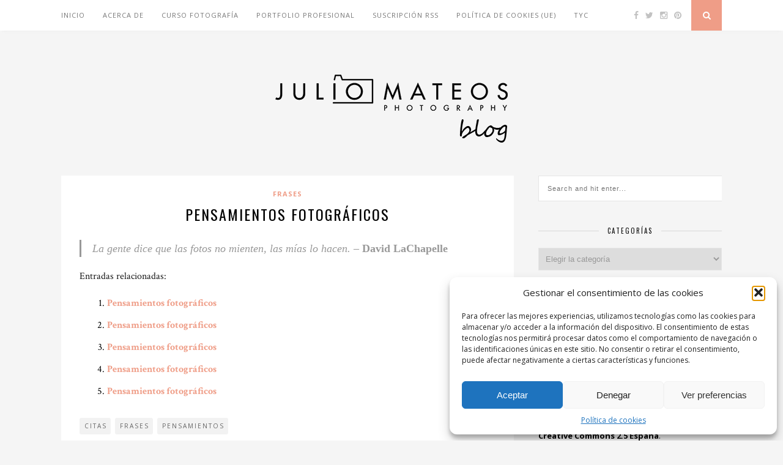

--- FILE ---
content_type: text/html; charset=UTF-8
request_url: https://www.mundoparalelo.com/2010/04/11/pensamientos-fotograficos-27/
body_size: 13179
content:
<!DOCTYPE html>
<html lang="es">
<head>
<meta charset="UTF-8">
<meta http-equiv="X-UA-Compatible" content="IE=edge">
<meta name="viewport" content="width=device-width, initial-scale=1">
<title>Pensamientos fotográficos</title>
<link rel="profile" href="https://gmpg.org/xfn/11" />
<link rel="shortcut icon" href="https://www.mundoparalelo.com/wp-content/uploads/2015/04/favicon.ico" />
<link rel="alternate" type="application/rss+xml" title="Mundo Paralelo. Blog de fotografía de Julio Mateos. Técnicas, tutoriales y cursos de fotografía. RSS Feed" href="https://www.mundoparalelo.com/feed/" />
<link rel="alternate" type="application/atom+xml" title="Mundo Paralelo. Blog de fotografía de Julio Mateos. Técnicas, tutoriales y cursos de fotografía. Atom Feed" href="https://www.mundoparalelo.com/feed/atom/" />
<link rel="pingback" href="https://www.mundoparalelo.com/xmlrpc.php" />
<meta name='robots' content='index, follow, max-image-preview:large, max-snippet:-1, max-video-preview:-1' />
<style>img:is([sizes="auto" i], [sizes^="auto," i]) { contain-intrinsic-size: 3000px 1500px }</style>
<!-- This site is optimized with the Yoast SEO plugin v25.8 - https://yoast.com/wordpress/plugins/seo/ -->
<meta name="description" content="La gente dice que las fotos no mienten, las mías lo hacen. - David LaChapelle" />
<link rel="canonical" href="https://www.mundoparalelo.com/2010/04/11/pensamientos-fotograficos-27/" />
<meta name="twitter:label1" content="Escrito por" />
<meta name="twitter:data1" content="Julio Mateos" />
<script type="application/ld+json" class="yoast-schema-graph">{"@context":"https://schema.org","@graph":[{"@type":"Article","@id":"https://www.mundoparalelo.com/2010/04/11/pensamientos-fotograficos-27/#article","isPartOf":{"@id":"https://www.mundoparalelo.com/2010/04/11/pensamientos-fotograficos-27/"},"author":{"name":"Julio Mateos","@id":"https://www.mundoparalelo.com/#/schema/person/e70f3779a1ed86906ec2fb4bacbb5934"},"headline":"Pensamientos fotográficos","datePublished":"2010-04-11T11:00:31+00:00","mainEntityOfPage":{"@id":"https://www.mundoparalelo.com/2010/04/11/pensamientos-fotograficos-27/"},"wordCount":19,"commentCount":0,"publisher":{"@id":"https://www.mundoparalelo.com/#organization"},"keywords":["citas","frases","pensamientos"],"articleSection":["Frases"],"inLanguage":"es","potentialAction":[{"@type":"CommentAction","name":"Comment","target":["https://www.mundoparalelo.com/2010/04/11/pensamientos-fotograficos-27/#respond"]}]},{"@type":"WebPage","@id":"https://www.mundoparalelo.com/2010/04/11/pensamientos-fotograficos-27/","url":"https://www.mundoparalelo.com/2010/04/11/pensamientos-fotograficos-27/","name":"Pensamientos fotográficos","isPartOf":{"@id":"https://www.mundoparalelo.com/#website"},"datePublished":"2010-04-11T11:00:31+00:00","description":"La gente dice que las fotos no mienten, las mías lo hacen. - David LaChapelle","breadcrumb":{"@id":"https://www.mundoparalelo.com/2010/04/11/pensamientos-fotograficos-27/#breadcrumb"},"inLanguage":"es","potentialAction":[{"@type":"ReadAction","target":["https://www.mundoparalelo.com/2010/04/11/pensamientos-fotograficos-27/"]}]},{"@type":"BreadcrumbList","@id":"https://www.mundoparalelo.com/2010/04/11/pensamientos-fotograficos-27/#breadcrumb","itemListElement":[{"@type":"ListItem","position":1,"name":"Portada","item":"https://www.mundoparalelo.com/"},{"@type":"ListItem","position":2,"name":"Pensamientos fotográficos"}]},{"@type":"WebSite","@id":"https://www.mundoparalelo.com/#website","url":"https://www.mundoparalelo.com/","name":"Mundo Paralelo. Blog de fotografía de Julio Mateos. Técnicas, tutoriales y cursos de fotografía.","description":"Blog Fotografía de Julio Mateos","publisher":{"@id":"https://www.mundoparalelo.com/#organization"},"potentialAction":[{"@type":"SearchAction","target":{"@type":"EntryPoint","urlTemplate":"https://www.mundoparalelo.com/?s={search_term_string}"},"query-input":{"@type":"PropertyValueSpecification","valueRequired":true,"valueName":"search_term_string"}}],"inLanguage":"es"},{"@type":"Organization","@id":"https://www.mundoparalelo.com/#organization","name":"Mundo Paralelo. Blog de fotografía de Julio Mateos. Técnicas, tutoriales y cursos de fotografía.","url":"https://www.mundoparalelo.com/","logo":{"@type":"ImageObject","inLanguage":"es","@id":"https://www.mundoparalelo.com/#/schema/logo/image/","url":"https://www.mundoparalelo.com/wp-content/uploads/2015/04/logomundoparalelo.png","contentUrl":"https://www.mundoparalelo.com/wp-content/uploads/2015/04/logomundoparalelo.png","width":428,"height":123,"caption":"Mundo Paralelo. Blog de fotografía de Julio Mateos. Técnicas, tutoriales y cursos de fotografía."},"image":{"@id":"https://www.mundoparalelo.com/#/schema/logo/image/"},"sameAs":["https://www.facebook.com/juliomateosphotography","https://x.com/juliomt"]},{"@type":"Person","@id":"https://www.mundoparalelo.com/#/schema/person/e70f3779a1ed86906ec2fb4bacbb5934","name":"Julio Mateos","image":{"@type":"ImageObject","inLanguage":"es","@id":"https://www.mundoparalelo.com/#/schema/person/image/","url":"https://secure.gravatar.com/avatar/2138e4d01e47c404b5e814f201d2b194a78a9fbefe5a80f181f53f8b2fbafc1c?s=96&d=mm&r=g","contentUrl":"https://secure.gravatar.com/avatar/2138e4d01e47c404b5e814f201d2b194a78a9fbefe5a80f181f53f8b2fbafc1c?s=96&d=mm&r=g","caption":"Julio Mateos"},"description":"La fotografía representa una forma de vida y una manera de mirar al mundo. Te animo a que te suscribas vía RSS o por correo electrónico para no perder ninguna actualización del blog. Si te interesa igualmente la formación, suscríbete a la lista de correo de Julio Mateos Photography.","sameAs":["http://www.juliomateos.com","juliomt","https://x.com/juliomt"]}]}</script>
<!-- / Yoast SEO plugin. -->
<link rel='dns-prefetch' href='//maxcdn.bootstrapcdn.com' />
<link rel='dns-prefetch' href='//fonts.googleapis.com' />
<link rel='dns-prefetch' href='//www.googletagmanager.com' />
<link rel="alternate" type="application/rss+xml" title="Mundo Paralelo. Blog de fotografía de Julio Mateos. Técnicas, tutoriales y cursos de fotografía. &raquo; Feed" href="https://www.mundoparalelo.com/feed/" />
<link rel="alternate" type="application/rss+xml" title="Mundo Paralelo. Blog de fotografía de Julio Mateos. Técnicas, tutoriales y cursos de fotografía. &raquo; Feed de los comentarios" href="https://www.mundoparalelo.com/comments/feed/" />
<link rel="alternate" type="application/rss+xml" title="Mundo Paralelo. Blog de fotografía de Julio Mateos. Técnicas, tutoriales y cursos de fotografía. &raquo; Comentario Pensamientos fotográficos del feed" href="https://www.mundoparalelo.com/2010/04/11/pensamientos-fotograficos-27/feed/" />
<script type="text/javascript">
/* <![CDATA[ */
window._wpemojiSettings = {"baseUrl":"https:\/\/s.w.org\/images\/core\/emoji\/16.0.1\/72x72\/","ext":".png","svgUrl":"https:\/\/s.w.org\/images\/core\/emoji\/16.0.1\/svg\/","svgExt":".svg","source":{"concatemoji":"https:\/\/www.mundoparalelo.com\/wp-includes\/js\/wp-emoji-release.min.js?ver=e62c7bd50abe7a044409c5688897da54"}};
/*! This file is auto-generated */
!function(s,n){var o,i,e;function c(e){try{var t={supportTests:e,timestamp:(new Date).valueOf()};sessionStorage.setItem(o,JSON.stringify(t))}catch(e){}}function p(e,t,n){e.clearRect(0,0,e.canvas.width,e.canvas.height),e.fillText(t,0,0);var t=new Uint32Array(e.getImageData(0,0,e.canvas.width,e.canvas.height).data),a=(e.clearRect(0,0,e.canvas.width,e.canvas.height),e.fillText(n,0,0),new Uint32Array(e.getImageData(0,0,e.canvas.width,e.canvas.height).data));return t.every(function(e,t){return e===a[t]})}function u(e,t){e.clearRect(0,0,e.canvas.width,e.canvas.height),e.fillText(t,0,0);for(var n=e.getImageData(16,16,1,1),a=0;a<n.data.length;a++)if(0!==n.data[a])return!1;return!0}function f(e,t,n,a){switch(t){case"flag":return n(e,"\ud83c\udff3\ufe0f\u200d\u26a7\ufe0f","\ud83c\udff3\ufe0f\u200b\u26a7\ufe0f")?!1:!n(e,"\ud83c\udde8\ud83c\uddf6","\ud83c\udde8\u200b\ud83c\uddf6")&&!n(e,"\ud83c\udff4\udb40\udc67\udb40\udc62\udb40\udc65\udb40\udc6e\udb40\udc67\udb40\udc7f","\ud83c\udff4\u200b\udb40\udc67\u200b\udb40\udc62\u200b\udb40\udc65\u200b\udb40\udc6e\u200b\udb40\udc67\u200b\udb40\udc7f");case"emoji":return!a(e,"\ud83e\udedf")}return!1}function g(e,t,n,a){var r="undefined"!=typeof WorkerGlobalScope&&self instanceof WorkerGlobalScope?new OffscreenCanvas(300,150):s.createElement("canvas"),o=r.getContext("2d",{willReadFrequently:!0}),i=(o.textBaseline="top",o.font="600 32px Arial",{});return e.forEach(function(e){i[e]=t(o,e,n,a)}),i}function t(e){var t=s.createElement("script");t.src=e,t.defer=!0,s.head.appendChild(t)}"undefined"!=typeof Promise&&(o="wpEmojiSettingsSupports",i=["flag","emoji"],n.supports={everything:!0,everythingExceptFlag:!0},e=new Promise(function(e){s.addEventListener("DOMContentLoaded",e,{once:!0})}),new Promise(function(t){var n=function(){try{var e=JSON.parse(sessionStorage.getItem(o));if("object"==typeof e&&"number"==typeof e.timestamp&&(new Date).valueOf()<e.timestamp+604800&&"object"==typeof e.supportTests)return e.supportTests}catch(e){}return null}();if(!n){if("undefined"!=typeof Worker&&"undefined"!=typeof OffscreenCanvas&&"undefined"!=typeof URL&&URL.createObjectURL&&"undefined"!=typeof Blob)try{var e="postMessage("+g.toString()+"("+[JSON.stringify(i),f.toString(),p.toString(),u.toString()].join(",")+"));",a=new Blob([e],{type:"text/javascript"}),r=new Worker(URL.createObjectURL(a),{name:"wpTestEmojiSupports"});return void(r.onmessage=function(e){c(n=e.data),r.terminate(),t(n)})}catch(e){}c(n=g(i,f,p,u))}t(n)}).then(function(e){for(var t in e)n.supports[t]=e[t],n.supports.everything=n.supports.everything&&n.supports[t],"flag"!==t&&(n.supports.everythingExceptFlag=n.supports.everythingExceptFlag&&n.supports[t]);n.supports.everythingExceptFlag=n.supports.everythingExceptFlag&&!n.supports.flag,n.DOMReady=!1,n.readyCallback=function(){n.DOMReady=!0}}).then(function(){return e}).then(function(){var e;n.supports.everything||(n.readyCallback(),(e=n.source||{}).concatemoji?t(e.concatemoji):e.wpemoji&&e.twemoji&&(t(e.twemoji),t(e.wpemoji)))}))}((window,document),window._wpemojiSettings);
/* ]]> */
</script>
<!-- <link rel='stylesheet' id='taxopress-frontend-css-css' href='https://www.mundoparalelo.com/wp-content/plugins/simple-tags/assets/frontend/css/frontend.css?ver=3.37.4' type='text/css' media='all' /> -->
<!-- <link rel='stylesheet' id='pmb_common-css' href='https://www.mundoparalelo.com/wp-content/plugins/print-my-blog/assets/styles/pmb-common.css?ver=1764980911' type='text/css' media='all' /> -->
<link rel="stylesheet" type="text/css" href="//www.mundoparalelo.com/wp-content/cache/wpfc-minified/g3tk525l/hwsou.css" media="all"/>
<style id='wp-emoji-styles-inline-css' type='text/css'>
img.wp-smiley, img.emoji {
display: inline !important;
border: none !important;
box-shadow: none !important;
height: 1em !important;
width: 1em !important;
margin: 0 0.07em !important;
vertical-align: -0.1em !important;
background: none !important;
padding: 0 !important;
}
</style>
<!-- <link rel='stylesheet' id='wp-block-library-css' href='https://www.mundoparalelo.com/wp-includes/css/dist/block-library/style.min.css?ver=e62c7bd50abe7a044409c5688897da54' type='text/css' media='all' /> -->
<link rel="stylesheet" type="text/css" href="//www.mundoparalelo.com/wp-content/cache/wpfc-minified/2e0e1u7d/7tr8v.css" media="all"/>
<style id='classic-theme-styles-inline-css' type='text/css'>
/*! This file is auto-generated */
.wp-block-button__link{color:#fff;background-color:#32373c;border-radius:9999px;box-shadow:none;text-decoration:none;padding:calc(.667em + 2px) calc(1.333em + 2px);font-size:1.125em}.wp-block-file__button{background:#32373c;color:#fff;text-decoration:none}
</style>
<!-- <link rel='stylesheet' id='pmb-select2-css' href='https://www.mundoparalelo.com/wp-content/plugins/print-my-blog/assets/styles/libs/select2.min.css?ver=4.0.6' type='text/css' media='all' /> -->
<!-- <link rel='stylesheet' id='pmb-jquery-ui-css' href='https://www.mundoparalelo.com/wp-content/plugins/print-my-blog/assets/styles/libs/jquery-ui/jquery-ui.min.css?ver=1.11.4' type='text/css' media='all' /> -->
<!-- <link rel='stylesheet' id='pmb-setup-page-css' href='https://www.mundoparalelo.com/wp-content/plugins/print-my-blog/assets/styles/setup-page.css?ver=1764980911' type='text/css' media='all' /> -->
<link rel="stylesheet" type="text/css" href="//www.mundoparalelo.com/wp-content/cache/wpfc-minified/1e93kt1w/hwsou.css" media="all"/>
<style id='global-styles-inline-css' type='text/css'>
:root{--wp--preset--aspect-ratio--square: 1;--wp--preset--aspect-ratio--4-3: 4/3;--wp--preset--aspect-ratio--3-4: 3/4;--wp--preset--aspect-ratio--3-2: 3/2;--wp--preset--aspect-ratio--2-3: 2/3;--wp--preset--aspect-ratio--16-9: 16/9;--wp--preset--aspect-ratio--9-16: 9/16;--wp--preset--color--black: #000000;--wp--preset--color--cyan-bluish-gray: #abb8c3;--wp--preset--color--white: #ffffff;--wp--preset--color--pale-pink: #f78da7;--wp--preset--color--vivid-red: #cf2e2e;--wp--preset--color--luminous-vivid-orange: #ff6900;--wp--preset--color--luminous-vivid-amber: #fcb900;--wp--preset--color--light-green-cyan: #7bdcb5;--wp--preset--color--vivid-green-cyan: #00d084;--wp--preset--color--pale-cyan-blue: #8ed1fc;--wp--preset--color--vivid-cyan-blue: #0693e3;--wp--preset--color--vivid-purple: #9b51e0;--wp--preset--gradient--vivid-cyan-blue-to-vivid-purple: linear-gradient(135deg,rgba(6,147,227,1) 0%,rgb(155,81,224) 100%);--wp--preset--gradient--light-green-cyan-to-vivid-green-cyan: linear-gradient(135deg,rgb(122,220,180) 0%,rgb(0,208,130) 100%);--wp--preset--gradient--luminous-vivid-amber-to-luminous-vivid-orange: linear-gradient(135deg,rgba(252,185,0,1) 0%,rgba(255,105,0,1) 100%);--wp--preset--gradient--luminous-vivid-orange-to-vivid-red: linear-gradient(135deg,rgba(255,105,0,1) 0%,rgb(207,46,46) 100%);--wp--preset--gradient--very-light-gray-to-cyan-bluish-gray: linear-gradient(135deg,rgb(238,238,238) 0%,rgb(169,184,195) 100%);--wp--preset--gradient--cool-to-warm-spectrum: linear-gradient(135deg,rgb(74,234,220) 0%,rgb(151,120,209) 20%,rgb(207,42,186) 40%,rgb(238,44,130) 60%,rgb(251,105,98) 80%,rgb(254,248,76) 100%);--wp--preset--gradient--blush-light-purple: linear-gradient(135deg,rgb(255,206,236) 0%,rgb(152,150,240) 100%);--wp--preset--gradient--blush-bordeaux: linear-gradient(135deg,rgb(254,205,165) 0%,rgb(254,45,45) 50%,rgb(107,0,62) 100%);--wp--preset--gradient--luminous-dusk: linear-gradient(135deg,rgb(255,203,112) 0%,rgb(199,81,192) 50%,rgb(65,88,208) 100%);--wp--preset--gradient--pale-ocean: linear-gradient(135deg,rgb(255,245,203) 0%,rgb(182,227,212) 50%,rgb(51,167,181) 100%);--wp--preset--gradient--electric-grass: linear-gradient(135deg,rgb(202,248,128) 0%,rgb(113,206,126) 100%);--wp--preset--gradient--midnight: linear-gradient(135deg,rgb(2,3,129) 0%,rgb(40,116,252) 100%);--wp--preset--font-size--small: 13px;--wp--preset--font-size--medium: 20px;--wp--preset--font-size--large: 36px;--wp--preset--font-size--x-large: 42px;--wp--preset--spacing--20: 0.44rem;--wp--preset--spacing--30: 0.67rem;--wp--preset--spacing--40: 1rem;--wp--preset--spacing--50: 1.5rem;--wp--preset--spacing--60: 2.25rem;--wp--preset--spacing--70: 3.38rem;--wp--preset--spacing--80: 5.06rem;--wp--preset--shadow--natural: 6px 6px 9px rgba(0, 0, 0, 0.2);--wp--preset--shadow--deep: 12px 12px 50px rgba(0, 0, 0, 0.4);--wp--preset--shadow--sharp: 6px 6px 0px rgba(0, 0, 0, 0.2);--wp--preset--shadow--outlined: 6px 6px 0px -3px rgba(255, 255, 255, 1), 6px 6px rgba(0, 0, 0, 1);--wp--preset--shadow--crisp: 6px 6px 0px rgba(0, 0, 0, 1);}:where(.is-layout-flex){gap: 0.5em;}:where(.is-layout-grid){gap: 0.5em;}body .is-layout-flex{display: flex;}.is-layout-flex{flex-wrap: wrap;align-items: center;}.is-layout-flex > :is(*, div){margin: 0;}body .is-layout-grid{display: grid;}.is-layout-grid > :is(*, div){margin: 0;}:where(.wp-block-columns.is-layout-flex){gap: 2em;}:where(.wp-block-columns.is-layout-grid){gap: 2em;}:where(.wp-block-post-template.is-layout-flex){gap: 1.25em;}:where(.wp-block-post-template.is-layout-grid){gap: 1.25em;}.has-black-color{color: var(--wp--preset--color--black) !important;}.has-cyan-bluish-gray-color{color: var(--wp--preset--color--cyan-bluish-gray) !important;}.has-white-color{color: var(--wp--preset--color--white) !important;}.has-pale-pink-color{color: var(--wp--preset--color--pale-pink) !important;}.has-vivid-red-color{color: var(--wp--preset--color--vivid-red) !important;}.has-luminous-vivid-orange-color{color: var(--wp--preset--color--luminous-vivid-orange) !important;}.has-luminous-vivid-amber-color{color: var(--wp--preset--color--luminous-vivid-amber) !important;}.has-light-green-cyan-color{color: var(--wp--preset--color--light-green-cyan) !important;}.has-vivid-green-cyan-color{color: var(--wp--preset--color--vivid-green-cyan) !important;}.has-pale-cyan-blue-color{color: var(--wp--preset--color--pale-cyan-blue) !important;}.has-vivid-cyan-blue-color{color: var(--wp--preset--color--vivid-cyan-blue) !important;}.has-vivid-purple-color{color: var(--wp--preset--color--vivid-purple) !important;}.has-black-background-color{background-color: var(--wp--preset--color--black) !important;}.has-cyan-bluish-gray-background-color{background-color: var(--wp--preset--color--cyan-bluish-gray) !important;}.has-white-background-color{background-color: var(--wp--preset--color--white) !important;}.has-pale-pink-background-color{background-color: var(--wp--preset--color--pale-pink) !important;}.has-vivid-red-background-color{background-color: var(--wp--preset--color--vivid-red) !important;}.has-luminous-vivid-orange-background-color{background-color: var(--wp--preset--color--luminous-vivid-orange) !important;}.has-luminous-vivid-amber-background-color{background-color: var(--wp--preset--color--luminous-vivid-amber) !important;}.has-light-green-cyan-background-color{background-color: var(--wp--preset--color--light-green-cyan) !important;}.has-vivid-green-cyan-background-color{background-color: var(--wp--preset--color--vivid-green-cyan) !important;}.has-pale-cyan-blue-background-color{background-color: var(--wp--preset--color--pale-cyan-blue) !important;}.has-vivid-cyan-blue-background-color{background-color: var(--wp--preset--color--vivid-cyan-blue) !important;}.has-vivid-purple-background-color{background-color: var(--wp--preset--color--vivid-purple) !important;}.has-black-border-color{border-color: var(--wp--preset--color--black) !important;}.has-cyan-bluish-gray-border-color{border-color: var(--wp--preset--color--cyan-bluish-gray) !important;}.has-white-border-color{border-color: var(--wp--preset--color--white) !important;}.has-pale-pink-border-color{border-color: var(--wp--preset--color--pale-pink) !important;}.has-vivid-red-border-color{border-color: var(--wp--preset--color--vivid-red) !important;}.has-luminous-vivid-orange-border-color{border-color: var(--wp--preset--color--luminous-vivid-orange) !important;}.has-luminous-vivid-amber-border-color{border-color: var(--wp--preset--color--luminous-vivid-amber) !important;}.has-light-green-cyan-border-color{border-color: var(--wp--preset--color--light-green-cyan) !important;}.has-vivid-green-cyan-border-color{border-color: var(--wp--preset--color--vivid-green-cyan) !important;}.has-pale-cyan-blue-border-color{border-color: var(--wp--preset--color--pale-cyan-blue) !important;}.has-vivid-cyan-blue-border-color{border-color: var(--wp--preset--color--vivid-cyan-blue) !important;}.has-vivid-purple-border-color{border-color: var(--wp--preset--color--vivid-purple) !important;}.has-vivid-cyan-blue-to-vivid-purple-gradient-background{background: var(--wp--preset--gradient--vivid-cyan-blue-to-vivid-purple) !important;}.has-light-green-cyan-to-vivid-green-cyan-gradient-background{background: var(--wp--preset--gradient--light-green-cyan-to-vivid-green-cyan) !important;}.has-luminous-vivid-amber-to-luminous-vivid-orange-gradient-background{background: var(--wp--preset--gradient--luminous-vivid-amber-to-luminous-vivid-orange) !important;}.has-luminous-vivid-orange-to-vivid-red-gradient-background{background: var(--wp--preset--gradient--luminous-vivid-orange-to-vivid-red) !important;}.has-very-light-gray-to-cyan-bluish-gray-gradient-background{background: var(--wp--preset--gradient--very-light-gray-to-cyan-bluish-gray) !important;}.has-cool-to-warm-spectrum-gradient-background{background: var(--wp--preset--gradient--cool-to-warm-spectrum) !important;}.has-blush-light-purple-gradient-background{background: var(--wp--preset--gradient--blush-light-purple) !important;}.has-blush-bordeaux-gradient-background{background: var(--wp--preset--gradient--blush-bordeaux) !important;}.has-luminous-dusk-gradient-background{background: var(--wp--preset--gradient--luminous-dusk) !important;}.has-pale-ocean-gradient-background{background: var(--wp--preset--gradient--pale-ocean) !important;}.has-electric-grass-gradient-background{background: var(--wp--preset--gradient--electric-grass) !important;}.has-midnight-gradient-background{background: var(--wp--preset--gradient--midnight) !important;}.has-small-font-size{font-size: var(--wp--preset--font-size--small) !important;}.has-medium-font-size{font-size: var(--wp--preset--font-size--medium) !important;}.has-large-font-size{font-size: var(--wp--preset--font-size--large) !important;}.has-x-large-font-size{font-size: var(--wp--preset--font-size--x-large) !important;}
:where(.wp-block-post-template.is-layout-flex){gap: 1.25em;}:where(.wp-block-post-template.is-layout-grid){gap: 1.25em;}
:where(.wp-block-columns.is-layout-flex){gap: 2em;}:where(.wp-block-columns.is-layout-grid){gap: 2em;}
:root :where(.wp-block-pullquote){font-size: 1.5em;line-height: 1.6;}
</style>
<!-- <link rel='stylesheet' id='contact-form-7-css' href='https://www.mundoparalelo.com/wp-content/plugins/contact-form-7/includes/css/styles.css?ver=6.1.1' type='text/css' media='all' /> -->
<!-- <link rel='stylesheet' id='rotatingtweets-css' href='https://www.mundoparalelo.com/wp-content/plugins/rotatingtweets/css/style.css?ver=e62c7bd50abe7a044409c5688897da54' type='text/css' media='all' /> -->
<!-- <link rel='stylesheet' id='cmplz-general-css' href='https://www.mundoparalelo.com/wp-content/plugins/complianz-gdpr/assets/css/cookieblocker.min.css?ver=1754130592' type='text/css' media='all' /> -->
<!-- <link rel='stylesheet' id='sp_style-css' href='https://www.mundoparalelo.com/wp-content/themes/florence/style.css?ver=e62c7bd50abe7a044409c5688897da54' type='text/css' media='all' /> -->
<!-- <link rel='stylesheet' id='bxslider-css-css' href='https://www.mundoparalelo.com/wp-content/themes/florence/css/jquery.bxslider.css?ver=e62c7bd50abe7a044409c5688897da54' type='text/css' media='all' /> -->
<!-- <link rel='stylesheet' id='slicknav-css-css' href='https://www.mundoparalelo.com/wp-content/themes/florence/css/slicknav.css?ver=e62c7bd50abe7a044409c5688897da54' type='text/css' media='all' /> -->
<link rel="stylesheet" type="text/css" href="//www.mundoparalelo.com/wp-content/cache/wpfc-minified/6vpeg0kz/7qbjd.css" media="all"/>
<link rel='stylesheet' id='font-awesome-css' href='//maxcdn.bootstrapcdn.com/font-awesome/4.2.0/css/font-awesome.min.css?ver=e62c7bd50abe7a044409c5688897da54' type='text/css' media='all' />
<!-- <link rel='stylesheet' id='responsive-css' href='https://www.mundoparalelo.com/wp-content/themes/florence/css/responsive.css?ver=e62c7bd50abe7a044409c5688897da54' type='text/css' media='all' /> -->
<link rel="stylesheet" type="text/css" href="//www.mundoparalelo.com/wp-content/cache/wpfc-minified/qubx4g3w/7tr8v.css" media="all"/>
<link rel='stylesheet' id='default_headings_font-css' href='https://fonts.googleapis.com/css?family=Oswald%3A400%2C700&#038;ver=e62c7bd50abe7a044409c5688897da54' type='text/css' media='all' />
<link rel='stylesheet' id='default_para_font-css' href='https://fonts.googleapis.com/css?family=Crimson+Text%3A400%2C700%2C400italic%2C700italic&#038;ver=e62c7bd50abe7a044409c5688897da54' type='text/css' media='all' />
<link rel='stylesheet' id='default_body_font-css' href='https://fonts.googleapis.com/css?family=Open+Sans%3A400italic%2C700italic%2C400%2C700&#038;subset=cyrillic%2Clatin&#038;ver=e62c7bd50abe7a044409c5688897da54' type='text/css' media='all' />
<script src='//www.mundoparalelo.com/wp-content/cache/wpfc-minified/dgkfkaah/4eyah.js' type="text/javascript"></script>
<!-- <script type="text/javascript" src="https://www.mundoparalelo.com/wp-includes/js/jquery/jquery.min.js?ver=3.7.1" id="jquery-core-js"></script> -->
<!-- <script type="text/javascript" src="https://www.mundoparalelo.com/wp-includes/js/jquery/jquery-migrate.min.js?ver=3.4.1" id="jquery-migrate-js"></script> -->
<!-- <script type="text/javascript" src="https://www.mundoparalelo.com/wp-content/plugins/simple-tags/assets/frontend/js/frontend.js?ver=3.37.4" id="taxopress-frontend-js-js"></script> -->
<link rel="https://api.w.org/" href="https://www.mundoparalelo.com/wp-json/" /><link rel="alternate" title="JSON" type="application/json" href="https://www.mundoparalelo.com/wp-json/wp/v2/posts/1136" /><link rel="EditURI" type="application/rsd+xml" title="RSD" href="https://www.mundoparalelo.com/xmlrpc.php?rsd" />
<link rel='shortlink' href='https://www.mundoparalelo.com/?p=1136' />
<link rel="alternate" title="oEmbed (JSON)" type="application/json+oembed" href="https://www.mundoparalelo.com/wp-json/oembed/1.0/embed?url=https%3A%2F%2Fwww.mundoparalelo.com%2F2010%2F04%2F11%2Fpensamientos-fotograficos-27%2F" />
<link rel="alternate" title="oEmbed (XML)" type="text/xml+oembed" href="https://www.mundoparalelo.com/wp-json/oembed/1.0/embed?url=https%3A%2F%2Fwww.mundoparalelo.com%2F2010%2F04%2F11%2Fpensamientos-fotograficos-27%2F&#038;format=xml" />
<meta name="generator" content="Site Kit by Google 1.160.1" />			<style>.cmplz-hidden {
display: none !important;
}</style>    <style type="text/css">
#logo { padding:50px 0 px; }
#top-bar, .slicknav_menu { background:; }
.menu li a, .slicknav_nav a { color:; }
.menu li.current-menu-item a, .menu li.current_page_item a, .menu li a:hover {  color:; }
.slicknav_nav a:hover { color:; background:none; }
.menu .sub-menu, .menu .children { background: ; }
ul.menu ul a, .menu ul ul a { border-top: 1px solid ; color:; }
ul.menu ul a:hover, .menu ul ul a:hover { color: ; background:; }
#top-social a i { color:; }
#top-social a:hover i { color: }
#top-search a { background: }
#top-search a { color: }
#footer-instagram { background:; }
#footer-instagram h4.block-heading { color:; }
#footer-social { background:; }
#footer-social a i { color:; background:; }
#footer-social a { color:; }
#footer-copyright { color:; background:;  }
.widget-heading { color:; }
.widget-heading > span:before, .widget-heading > span:after { border-color: ; }
.widget-social a i { color:; background:; }
a, .author-content a.author-social:hover { color:; }
.more-button:hover, .post-share a i:hover, .post-pagination a:hover, .pagination a:hover, .widget .tagcloud a { background:; }
.more-button:hover, .post-share a i:hover { border-color:;  }
.post-entry blockquote p { border-left:3px solid ; }
</style>
</head>
<body data-rsssl=1 data-cmplz=1 class="wp-singular post-template-default single single-post postid-1136 single-format-standard wp-theme-florence">
<div id="top-bar">
<div class="container">
<div id="navigation-wrapper">
<ul id="menu-principal" class="menu"><li id="menu-item-4873" class="menu-item menu-item-type-custom menu-item-object-custom menu-item-home menu-item-4873"><a href="https://www.mundoparalelo.com">Inicio</a></li>
<li id="menu-item-4874" class="menu-item menu-item-type-post_type menu-item-object-page menu-item-4874"><a href="https://www.mundoparalelo.com/acercade/">Acerca de</a></li>
<li id="menu-item-4875" class="menu-item menu-item-type-post_type menu-item-object-page menu-item-4875"><a href="https://www.mundoparalelo.com/curso-fotografia/">Curso Fotografía</a></li>
<li id="menu-item-4877" class="menu-item menu-item-type-custom menu-item-object-custom menu-item-4877"><a href="http://www.juliomateos.com">Portfolio Profesional</a></li>
<li id="menu-item-4919" class="menu-item menu-item-type-custom menu-item-object-custom menu-item-4919"><a href="http://feeds.feedburner.com/mundoparalelo/pQtR">Suscripción RSS</a></li>
<li id="menu-item-5218" class="menu-item menu-item-type-post_type menu-item-object-page menu-item-5218"><a href="https://www.mundoparalelo.com/politica-de-cookies-ue/">Política de cookies (UE)</a></li>
<li id="menu-item-5222" class="menu-item menu-item-type-post_type menu-item-object-page menu-item-5222"><a href="https://www.mundoparalelo.com/terminos-y-condiciones/">TyC</a></li>
</ul>			</div>
<div class="menu-mobile"></div>
<div id="top-social">
<a href="http://facebook.com/juliomt" target="_blank"><i class="fa fa-facebook"></i></a>				<a href="http://twitter.com/juliomt" target="_blank"><i class="fa fa-twitter"></i></a>				<a href="http://instagram.com/juliomt" target="_blank"><i class="fa fa-instagram"></i></a>				<a href="http://pinterest.com/juliomt" target="_blank"><i class="fa fa-pinterest"></i></a>																								
</div>
<div id="top-search">
<a href="#"><i class="fa fa-search"></i></a>
</div>
<div class="show-search">
<form role="search" method="get" id="searchform" action="https://www.mundoparalelo.com/">
<div>
<input type="text" placeholder="Search and hit enter..." name="s" id="s" />
</div>
</form>			</div>
</div>
</div>
<header id="header">
<div class="container">
<div id="logo">
<h2><a href="https://www.mundoparalelo.com"><img src="https://www.mundoparalelo.com/wp-content/uploads/2015/04/logomundoparalelo.png" alt="Mundo Paralelo. Blog de fotografía de Julio Mateos. Técnicas, tutoriales y cursos de fotografía." /></a></h2>
</div>
</div>
</header>	
<div class="container">
<div id="content">
<div id="main" >
<article id="post-1136" class="post-1136 post type-post status-publish format-standard hentry category-frases tag-citas tag-frases-2 tag-pensamientos">
<div class="post-header">
<span class="cat"><a href="https://www.mundoparalelo.com/category/frases/" rel="category tag">Frases</a></span>
<h1>Pensamientos fotográficos</h1>
</div>
<div class="post-entry">
<blockquote><p>La gente dice que las fotos no mienten, las mías lo hacen. &#8211; <strong>David  LaChapelle</strong></p></blockquote>
<div class='yarpp yarpp-related yarpp-related-website yarpp-template-list'>
<!-- YARPP List -->
<p>Entradas relacionadas:</p><ol>
<li><a href="https://www.mundoparalelo.com/2009/12/28/pensamiento-fotograficos/" rel="bookmark" title="Pensamientos fotográficos">Pensamientos fotográficos</a></li>
<li><a href="https://www.mundoparalelo.com/2010/03/21/pensamientos-fotograficos-24/" rel="bookmark" title="Pensamientos fotográficos">Pensamientos fotográficos</a></li>
<li><a href="https://www.mundoparalelo.com/2010/04/04/pensamientos-fotograficos-26/" rel="bookmark" title="Pensamientos fotográficos">Pensamientos fotográficos</a></li>
<li><a href="https://www.mundoparalelo.com/2009/08/03/pensamientos-fotograficos-12/" rel="bookmark" title="Pensamientos fotográficos">Pensamientos fotográficos</a></li>
<li><a href="https://www.mundoparalelo.com/2009/05/12/pensamientos-fotograficos-8/" rel="bookmark" title="Pensamientos fotográficos">Pensamientos fotográficos</a></li>
</ol>
</div>
<div class="post-tags">
<a href="https://www.mundoparalelo.com/tag/citas/" rel="tag">citas</a><a href="https://www.mundoparalelo.com/tag/frases-2/" rel="tag">frases</a><a href="https://www.mundoparalelo.com/tag/pensamientos/" rel="tag">pensamientos</a>			</div>
</div>
<div class="post-meta">
<span class="meta-info">
11 abril 2010						
by <a href="https://www.mundoparalelo.com/author/admin/" title="Entradas de Julio Mateos" rel="author">Julio Mateos</a>						
</span>
<div class="post-share">
<a target="_blank" href="https://www.facebook.com/sharer/sharer.php?u=https://www.mundoparalelo.com/2010/04/11/pensamientos-fotograficos-27/"><i class="fa fa-facebook"></i></a>
<a target="_blank" href="https://twitter.com/home?status=Check%20out%20this%20article:%20Pensamientos fotográficos%20-%20https://www.mundoparalelo.com/2010/04/11/pensamientos-fotograficos-27/"><i class="fa fa-twitter"></i></a>
<a target="_blank" href="https://pinterest.com/pin/create/button/?url=https://www.mundoparalelo.com/2010/04/11/pensamientos-fotograficos-27/&media=&description=Pensamientos fotográficos"><i class="fa fa-pinterest"></i></a>
<a target="_blank" href="https://plus.google.com/share?url=https://www.mundoparalelo.com/2010/04/11/pensamientos-fotograficos-27/"><i class="fa fa-google-plus"></i></a>
<a href="https://www.mundoparalelo.com/2010/04/11/pensamientos-fotograficos-27/#comments_wrapper"><i class="fa fa-comments"></i></a>			
</div>
</div>
<div class="post-author">
<div class="author-img">
<img alt='' src='https://secure.gravatar.com/avatar/2138e4d01e47c404b5e814f201d2b194a78a9fbefe5a80f181f53f8b2fbafc1c?s=80&#038;d=mm&#038;r=g' srcset='https://secure.gravatar.com/avatar/2138e4d01e47c404b5e814f201d2b194a78a9fbefe5a80f181f53f8b2fbafc1c?s=160&#038;d=mm&#038;r=g 2x' class='avatar avatar-80 photo' height='80' width='80' decoding='async'/>	</div>
<div class="author-content">
<h5><a href="https://www.mundoparalelo.com/author/admin/" title="Entradas de Julio Mateos" rel="author">Julio Mateos</a></h5>
<p>La fotografía representa una forma de vida y una manera de mirar al mundo. Te animo a que te suscribas vía <a href="http://feeds.feedburner.com/mundoparalelo/pQtR">RSS</a> o por <b>correo electrónico</b> para no perder ninguna actualización del blog. Si te interesa igualmente la formación, suscríbete a la <a href="http://eepurl.com/Bb9xP">lista de correo</a> de <b>Julio Mateos Photography</b>.</p>
<a target="_blank" class="author-social" href="http://facebook.com/juliomt"><i class="fa fa-facebook"></i></a>		<a target="_blank" class="author-social" href="http://twitter.com/juliomt"><i class="fa fa-twitter"></i></a>									</div>
</div>			
<div class="post-pagination">
<span class="pagi-prev"><a href="https://www.mundoparalelo.com/2010/04/04/pensamientos-fotograficos-26/"><i class="fa fa-angle-double-left"></i> Previous Post</a></span>
<span class="pagi-next"><a href="https://www.mundoparalelo.com/2010/04/12/hornazo-de-salamanca/">Next Post <i class="fa fa-angle-double-right"></i></a></span>
</div>			
</article>
<div class="post-related"><h4 class="block-heading">You Might Also Like</h4>
<div class="item-related">
<h3><a href="https://www.mundoparalelo.com/2010/01/04/pensamientos-fotograficos-21/">Pensamientos fotográficos</a></h3>
<span class="date">4 enero 2010</span>
</div>
<div class="item-related">
<h3><a href="https://www.mundoparalelo.com/2009/11/23/pensamientos-fotograficos-18/">Pensamientos fotográficos</a></h3>
<span class="date">23 noviembre 2009</span>
</div>
<div class="item-related">
<h3><a href="https://www.mundoparalelo.com/2011/07/24/pensamientos-fotograficos-50/">Pensamientos fotográficos</a></h3>
<span class="date">24 julio 2011</span>
</div>
</div>
<div class="post-comments" id="comments_wrapper">
<h4 class="block-heading">No Comments</h4><div class='comments'></div><div id='comments_pagination'></div>	<div id="respond" class="comment-respond">
<h3 id="reply-title" class="comment-reply-title">Leave a Reply</h3><form action="https://www.mundoparalelo.com/wp-comments-post.php" method="post" id="commentform" class="comment-form"><p class="comment-form-comment"><textarea id="comment" name="comment" cols="45" rows="8" aria-required="true"></textarea></p><p class="comment-form-author"><label for="author">Nombre <span class="required">*</span></label> <input id="author" name="author" type="text" value="" size="30" maxlength="245" autocomplete="name" required="required" /></p>
<p class="comment-form-email"><label for="email">Correo electrónico <span class="required">*</span></label> <input id="email" name="email" type="text" value="" size="30" maxlength="100" autocomplete="email" required="required" /></p>
<p class="comment-form-url"><label for="url">Web</label> <input id="url" name="url" type="text" value="" size="30" maxlength="200" autocomplete="url" /></p>
<p class="form-submit"><input name="submit" type="submit" id="submit" class="submit" value="Post Comment" /> <input type='hidden' name='comment_post_ID' value='1136' id='comment_post_ID' />
<input type='hidden' name='comment_parent' id='comment_parent' value='0' />
</p><p style="display: none;"><input type="hidden" id="akismet_comment_nonce" name="akismet_comment_nonce" value="8611eceb77" /></p><p style="display: none !important;" class="akismet-fields-container" data-prefix="ak_"><label>&#916;<textarea name="ak_hp_textarea" cols="45" rows="8" maxlength="100"></textarea></label><input type="hidden" id="ak_js_1" name="ak_js" value="111"/><script>document.getElementById( "ak_js_1" ).setAttribute( "value", ( new Date() ).getTime() );</script></p></form>	</div><!-- #respond -->
</div> <!-- end comments div -->
</div>
<aside id="sidebar">
<div id="search-3" class="widget widget_search"><form role="search" method="get" id="searchform" action="https://www.mundoparalelo.com/">
<div>
<input type="text" placeholder="Search and hit enter..." name="s" id="s" />
</div>
</form></div><div id="text-6" class="widget widget_text">			<div class="textwidget"><!--<a href="http://feeds.feedburner.com/mundoparalelo/pQtR"><img src="https://feeds.feedburner.com/~fc/mundoparalelo/pQtR?bg=accfdf&amp;fg=444444&amp;anim=1" height="26" width="88" style="border:0" alt="" /> </a>
<script type="text/javascript" src="https://twittercounter.com/embed/juliomt/000000/accfdf"></script><noscript><a href="http://twittercounter.com/juliomt">Julio Mateos on Twitter Counter.com</a></noscript>-->
</div>
</div><div id="categories-1" class="widget widget_categories"><h4 class="widget-heading"><span>Categorías</span></h4><form action="https://www.mundoparalelo.com" method="get"><label class="screen-reader-text" for="cat">Categorías</label><select  name='cat' id='cat' class='postform'>
<option value='-1'>Elegir la categoría</option>
<option class="level-0" value="37">Cámaras</option>
<option class="level-0" value="17">Colaboraciones</option>
<option class="level-0" value="21">Eventos</option>
<option class="level-0" value="12">Exposiciones</option>
<option class="level-0" value="16">Formación</option>
<option class="level-0" value="5">Fotografías</option>
<option class="level-0" value="6">Fotógrafos</option>
<option class="level-0" value="18">Frases</option>
<option class="level-0" value="7">Generadores</option>
<option class="level-0" value="3">General</option>
<option class="level-0" value="22">Humor</option>
<option class="level-0" value="57">iPhone</option>
<option class="level-0" value="24">Libros</option>
<option class="level-0" value="9">Modelos</option>
<option class="level-0" value="10">Opinión</option>
<option class="level-0" value="20">Portfolio</option>
<option class="level-0" value="1">Sin categoría</option>
<option class="level-0" value="11">Software</option>
<option class="level-0" value="14">Tiendas</option>
<option class="level-0" value="15">Trabajo</option>
<option class="level-0" value="19">Trucos</option>
<option class="level-0" value="13">Tutoriales</option>
<option class="level-0" value="8">Web</option>
</select>
</form><script type="text/javascript">
/* <![CDATA[ */
(function() {
var dropdown = document.getElementById( "cat" );
function onCatChange() {
if ( dropdown.options[ dropdown.selectedIndex ].value > 0 ) {
dropdown.parentNode.submit();
}
}
dropdown.onchange = onCatChange;
})();
/* ]]> */
</script>
</div><div id="archives-2" class="widget widget_archive"><h4 class="widget-heading"><span>Archivos</span></h4>		<label class="screen-reader-text" for="archives-dropdown-2">Archivos</label>
<select id="archives-dropdown-2" name="archive-dropdown">
<option value="">Elegir el mes</option>
<option value='https://www.mundoparalelo.com/2016/06/'> junio 2016 </option>
<option value='https://www.mundoparalelo.com/2015/10/'> octubre 2015 </option>
<option value='https://www.mundoparalelo.com/2015/02/'> febrero 2015 </option>
<option value='https://www.mundoparalelo.com/2015/01/'> enero 2015 </option>
<option value='https://www.mundoparalelo.com/2014/05/'> mayo 2014 </option>
<option value='https://www.mundoparalelo.com/2014/04/'> abril 2014 </option>
<option value='https://www.mundoparalelo.com/2014/03/'> marzo 2014 </option>
<option value='https://www.mundoparalelo.com/2014/02/'> febrero 2014 </option>
<option value='https://www.mundoparalelo.com/2014/01/'> enero 2014 </option>
<option value='https://www.mundoparalelo.com/2013/12/'> diciembre 2013 </option>
<option value='https://www.mundoparalelo.com/2013/11/'> noviembre 2013 </option>
<option value='https://www.mundoparalelo.com/2013/10/'> octubre 2013 </option>
<option value='https://www.mundoparalelo.com/2013/09/'> septiembre 2013 </option>
<option value='https://www.mundoparalelo.com/2013/08/'> agosto 2013 </option>
<option value='https://www.mundoparalelo.com/2013/07/'> julio 2013 </option>
<option value='https://www.mundoparalelo.com/2013/06/'> junio 2013 </option>
<option value='https://www.mundoparalelo.com/2013/05/'> mayo 2013 </option>
<option value='https://www.mundoparalelo.com/2013/04/'> abril 2013 </option>
<option value='https://www.mundoparalelo.com/2012/11/'> noviembre 2012 </option>
<option value='https://www.mundoparalelo.com/2012/09/'> septiembre 2012 </option>
<option value='https://www.mundoparalelo.com/2012/08/'> agosto 2012 </option>
<option value='https://www.mundoparalelo.com/2012/07/'> julio 2012 </option>
<option value='https://www.mundoparalelo.com/2012/05/'> mayo 2012 </option>
<option value='https://www.mundoparalelo.com/2012/04/'> abril 2012 </option>
<option value='https://www.mundoparalelo.com/2012/03/'> marzo 2012 </option>
<option value='https://www.mundoparalelo.com/2012/02/'> febrero 2012 </option>
<option value='https://www.mundoparalelo.com/2012/01/'> enero 2012 </option>
<option value='https://www.mundoparalelo.com/2011/12/'> diciembre 2011 </option>
<option value='https://www.mundoparalelo.com/2011/11/'> noviembre 2011 </option>
<option value='https://www.mundoparalelo.com/2011/10/'> octubre 2011 </option>
<option value='https://www.mundoparalelo.com/2011/09/'> septiembre 2011 </option>
<option value='https://www.mundoparalelo.com/2011/08/'> agosto 2011 </option>
<option value='https://www.mundoparalelo.com/2011/07/'> julio 2011 </option>
<option value='https://www.mundoparalelo.com/2011/05/'> mayo 2011 </option>
<option value='https://www.mundoparalelo.com/2011/04/'> abril 2011 </option>
<option value='https://www.mundoparalelo.com/2011/03/'> marzo 2011 </option>
<option value='https://www.mundoparalelo.com/2011/02/'> febrero 2011 </option>
<option value='https://www.mundoparalelo.com/2011/01/'> enero 2011 </option>
<option value='https://www.mundoparalelo.com/2010/12/'> diciembre 2010 </option>
<option value='https://www.mundoparalelo.com/2010/11/'> noviembre 2010 </option>
<option value='https://www.mundoparalelo.com/2010/10/'> octubre 2010 </option>
<option value='https://www.mundoparalelo.com/2010/09/'> septiembre 2010 </option>
<option value='https://www.mundoparalelo.com/2010/08/'> agosto 2010 </option>
<option value='https://www.mundoparalelo.com/2010/07/'> julio 2010 </option>
<option value='https://www.mundoparalelo.com/2010/06/'> junio 2010 </option>
<option value='https://www.mundoparalelo.com/2010/05/'> mayo 2010 </option>
<option value='https://www.mundoparalelo.com/2010/04/'> abril 2010 </option>
<option value='https://www.mundoparalelo.com/2010/03/'> marzo 2010 </option>
<option value='https://www.mundoparalelo.com/2010/02/'> febrero 2010 </option>
<option value='https://www.mundoparalelo.com/2010/01/'> enero 2010 </option>
<option value='https://www.mundoparalelo.com/2009/12/'> diciembre 2009 </option>
<option value='https://www.mundoparalelo.com/2009/11/'> noviembre 2009 </option>
<option value='https://www.mundoparalelo.com/2009/10/'> octubre 2009 </option>
<option value='https://www.mundoparalelo.com/2009/09/'> septiembre 2009 </option>
<option value='https://www.mundoparalelo.com/2009/08/'> agosto 2009 </option>
<option value='https://www.mundoparalelo.com/2009/07/'> julio 2009 </option>
<option value='https://www.mundoparalelo.com/2009/06/'> junio 2009 </option>
<option value='https://www.mundoparalelo.com/2009/05/'> mayo 2009 </option>
<option value='https://www.mundoparalelo.com/2009/04/'> abril 2009 </option>
<option value='https://www.mundoparalelo.com/2009/03/'> marzo 2009 </option>
<option value='https://www.mundoparalelo.com/2009/02/'> febrero 2009 </option>
<option value='https://www.mundoparalelo.com/2009/01/'> enero 2009 </option>
<option value='https://www.mundoparalelo.com/2008/12/'> diciembre 2008 </option>
<option value='https://www.mundoparalelo.com/2008/11/'> noviembre 2008 </option>
<option value='https://www.mundoparalelo.com/2008/10/'> octubre 2008 </option>
<option value='https://www.mundoparalelo.com/2008/09/'> septiembre 2008 </option>
<option value='https://www.mundoparalelo.com/2008/08/'> agosto 2008 </option>
<option value='https://www.mundoparalelo.com/2008/07/'> julio 2008 </option>
<option value='https://www.mundoparalelo.com/2008/06/'> junio 2008 </option>
<option value='https://www.mundoparalelo.com/2008/05/'> mayo 2008 </option>
<option value='https://www.mundoparalelo.com/2008/04/'> abril 2008 </option>
<option value='https://www.mundoparalelo.com/2008/03/'> marzo 2008 </option>
<option value='https://www.mundoparalelo.com/2008/02/'> febrero 2008 </option>
<option value='https://www.mundoparalelo.com/2008/01/'> enero 2008 </option>
<option value='https://www.mundoparalelo.com/2007/12/'> diciembre 2007 </option>
<option value='https://www.mundoparalelo.com/2007/11/'> noviembre 2007 </option>
<option value='https://www.mundoparalelo.com/2007/10/'> octubre 2007 </option>
<option value='https://www.mundoparalelo.com/2007/09/'> septiembre 2007 </option>
<option value='https://www.mundoparalelo.com/2007/08/'> agosto 2007 </option>
</select>
<script type="text/javascript">
/* <![CDATA[ */
(function() {
var dropdown = document.getElementById( "archives-dropdown-2" );
function onSelectChange() {
if ( dropdown.options[ dropdown.selectedIndex ].value !== '' ) {
document.location.href = this.options[ this.selectedIndex ].value;
}
}
dropdown.onchange = onSelectChange;
})();
/* ]]> */
</script>
</div><div id="text-2" class="widget widget_text"><h4 class="widget-heading"><span>Información adicional y Licencias</span></h4>			<div class="textwidget">Las imágenes y contenido de este blog (salvo el referenciado a sus propios autores) son de Julio Mateos y se registran bajo <b>Licencia Reconocimiento-No comercial-Compartir Creative Commons 2.5 España</b>. 
&nbsp;<br />
&nbsp;<br />
<a href="http://creativecommons.org/licenses/by-nc-sa/2.5/es/" title="CC2.5"><img src="https://i.creativecommons.org/l/by-nc-sa/2.5/es/88x31.png" alt="CC2.5" style="border: 0px;" align="center"/></a>
&nbsp;<br />
&nbsp;<br />
Las fotografías de modelos aparecidas en esta web se encuentran bajo licencia privada y restringida, no pudiéndose realizar uso comercial de las mismas salvo acuerdo entre fotógrafo y modelo.
&nbsp;<br />
&nbsp;<br />
Si quieres adquirir alguna fotografía de este sitio web o necesitas de mi trabajo puedes contactarme <a href="https://www.mundoparalelo.com/acercade/">aquí</a>.
&nbsp;<br />
&nbsp;<br /></div>
</div>	
</aside>		
<!-- END CONTENT -->
</div>
<!-- END CONTAINER -->
</div>
<footer id="footer">
<div id="footer-instagram">
</div>
<div id="footer-social">
<div class="container">
<a href="http://facebook.com/juliomt" target="_blank"><i class="fa fa-facebook"></i> <span>Facebook</span></a>				<a href="http://twitter.com/juliomt" target="_blank"><i class="fa fa-twitter"></i> <span>Twitter</span></a>				<a href="http://instagram.com/juliomt" target="_blank"><i class="fa fa-instagram"></i> <span>Instagram</span></a>				<a href="http://pinterest.com/juliomt" target="_blank"><i class="fa fa-pinterest"></i> <span>Pinterest</span></a>																							
</div>
</div>
<div id="footer-copyright">
<div class="container">
<span class="left">© 2007 - 2025 Julio Mateos. All Rights Reserved.</span>
<a href="#" class="to-top">Back to top <i class="fa fa-angle-double-up"></i></a>
</div>
</div>
</footer>
<script type="speculationrules">
{"prefetch":[{"source":"document","where":{"and":[{"href_matches":"\/*"},{"not":{"href_matches":["\/wp-*.php","\/wp-admin\/*","\/wp-content\/uploads\/*","\/wp-content\/*","\/wp-content\/plugins\/*","\/wp-content\/themes\/florence\/*","\/*\\?(.+)"]}},{"not":{"selector_matches":"a[rel~=\"nofollow\"]"}},{"not":{"selector_matches":".no-prefetch, .no-prefetch a"}}]},"eagerness":"conservative"}]}
</script>
<!-- Consent Management powered by Complianz | GDPR/CCPA Cookie Consent https://wordpress.org/plugins/complianz-gdpr -->
<div id="cmplz-cookiebanner-container"><div class="cmplz-cookiebanner cmplz-hidden banner-1 bottom-right-view-preferences optin cmplz-bottom-right cmplz-categories-type-view-preferences" aria-modal="true" data-nosnippet="true" role="dialog" aria-live="polite" aria-labelledby="cmplz-header-1-optin" aria-describedby="cmplz-message-1-optin">
<div class="cmplz-header">
<div class="cmplz-logo"></div>
<div class="cmplz-title" id="cmplz-header-1-optin">Gestionar el consentimiento de las cookies</div>
<div class="cmplz-close" tabindex="0" role="button" aria-label="Cerrar ventana">
<svg aria-hidden="true" focusable="false" data-prefix="fas" data-icon="times" class="svg-inline--fa fa-times fa-w-11" role="img" xmlns="http://www.w3.org/2000/svg" viewBox="0 0 352 512"><path fill="currentColor" d="M242.72 256l100.07-100.07c12.28-12.28 12.28-32.19 0-44.48l-22.24-22.24c-12.28-12.28-32.19-12.28-44.48 0L176 189.28 75.93 89.21c-12.28-12.28-32.19-12.28-44.48 0L9.21 111.45c-12.28 12.28-12.28 32.19 0 44.48L109.28 256 9.21 356.07c-12.28 12.28-12.28 32.19 0 44.48l22.24 22.24c12.28 12.28 32.2 12.28 44.48 0L176 322.72l100.07 100.07c12.28 12.28 32.2 12.28 44.48 0l22.24-22.24c12.28-12.28 12.28-32.19 0-44.48L242.72 256z"></path></svg>
</div>
</div>
<div class="cmplz-divider cmplz-divider-header"></div>
<div class="cmplz-body">
<div class="cmplz-message" id="cmplz-message-1-optin">Para ofrecer las mejores experiencias, utilizamos tecnologías como las cookies para almacenar y/o acceder a la información del dispositivo. El consentimiento de estas tecnologías nos permitirá procesar datos como el comportamiento de navegación o las identificaciones únicas en este sitio. No consentir o retirar el consentimiento, puede afectar negativamente a ciertas características y funciones.</div>
<!-- categories start -->
<div class="cmplz-categories">
<details class="cmplz-category cmplz-functional" >
<summary>
<span class="cmplz-category-header">
<span class="cmplz-category-title">Funcional</span>
<span class='cmplz-always-active'>
<span class="cmplz-banner-checkbox">
<input type="checkbox"
id="cmplz-functional-optin"
data-category="cmplz_functional"
class="cmplz-consent-checkbox cmplz-functional"
size="40"
value="1"/>
<label class="cmplz-label" for="cmplz-functional-optin"><span class="screen-reader-text">Funcional</span></label>
</span>
Siempre activo							</span>
<span class="cmplz-icon cmplz-open">
<svg xmlns="http://www.w3.org/2000/svg" viewBox="0 0 448 512"  height="18" ><path d="M224 416c-8.188 0-16.38-3.125-22.62-9.375l-192-192c-12.5-12.5-12.5-32.75 0-45.25s32.75-12.5 45.25 0L224 338.8l169.4-169.4c12.5-12.5 32.75-12.5 45.25 0s12.5 32.75 0 45.25l-192 192C240.4 412.9 232.2 416 224 416z"/></svg>
</span>
</span>
</summary>
<div class="cmplz-description">
<span class="cmplz-description-functional">El almacenamiento o acceso técnico es estrictamente necesario para el propósito legítimo de permitir el uso de un servicio específico explícitamente solicitado por el abonado o usuario, o con el único propósito de llevar a cabo la transmisión de una comunicación a través de una red de comunicaciones electrónicas.</span>
</div>
</details>
<details class="cmplz-category cmplz-preferences" >
<summary>
<span class="cmplz-category-header">
<span class="cmplz-category-title">Preferencias</span>
<span class="cmplz-banner-checkbox">
<input type="checkbox"
id="cmplz-preferences-optin"
data-category="cmplz_preferences"
class="cmplz-consent-checkbox cmplz-preferences"
size="40"
value="1"/>
<label class="cmplz-label" for="cmplz-preferences-optin"><span class="screen-reader-text">Preferencias</span></label>
</span>
<span class="cmplz-icon cmplz-open">
<svg xmlns="http://www.w3.org/2000/svg" viewBox="0 0 448 512"  height="18" ><path d="M224 416c-8.188 0-16.38-3.125-22.62-9.375l-192-192c-12.5-12.5-12.5-32.75 0-45.25s32.75-12.5 45.25 0L224 338.8l169.4-169.4c12.5-12.5 32.75-12.5 45.25 0s12.5 32.75 0 45.25l-192 192C240.4 412.9 232.2 416 224 416z"/></svg>
</span>
</span>
</summary>
<div class="cmplz-description">
<span class="cmplz-description-preferences">El almacenamiento o acceso técnico es necesario para la finalidad legítima de almacenar preferencias no solicitadas por el abonado o usuario.</span>
</div>
</details>
<details class="cmplz-category cmplz-statistics" >
<summary>
<span class="cmplz-category-header">
<span class="cmplz-category-title">Estadísticas</span>
<span class="cmplz-banner-checkbox">
<input type="checkbox"
id="cmplz-statistics-optin"
data-category="cmplz_statistics"
class="cmplz-consent-checkbox cmplz-statistics"
size="40"
value="1"/>
<label class="cmplz-label" for="cmplz-statistics-optin"><span class="screen-reader-text">Estadísticas</span></label>
</span>
<span class="cmplz-icon cmplz-open">
<svg xmlns="http://www.w3.org/2000/svg" viewBox="0 0 448 512"  height="18" ><path d="M224 416c-8.188 0-16.38-3.125-22.62-9.375l-192-192c-12.5-12.5-12.5-32.75 0-45.25s32.75-12.5 45.25 0L224 338.8l169.4-169.4c12.5-12.5 32.75-12.5 45.25 0s12.5 32.75 0 45.25l-192 192C240.4 412.9 232.2 416 224 416z"/></svg>
</span>
</span>
</summary>
<div class="cmplz-description">
<span class="cmplz-description-statistics">El almacenamiento o acceso técnico que es utilizado exclusivamente con fines estadísticos.</span>
<span class="cmplz-description-statistics-anonymous">El almacenamiento o acceso técnico que se utiliza exclusivamente con fines estadísticos anónimos. Sin un requerimiento, el cumplimiento voluntario por parte de tu proveedor de servicios de Internet, o los registros adicionales de un tercero, la información almacenada o recuperada sólo para este propósito no se puede utilizar para identificarte.</span>
</div>
</details>
<details class="cmplz-category cmplz-marketing" >
<summary>
<span class="cmplz-category-header">
<span class="cmplz-category-title">Marketing</span>
<span class="cmplz-banner-checkbox">
<input type="checkbox"
id="cmplz-marketing-optin"
data-category="cmplz_marketing"
class="cmplz-consent-checkbox cmplz-marketing"
size="40"
value="1"/>
<label class="cmplz-label" for="cmplz-marketing-optin"><span class="screen-reader-text">Marketing</span></label>
</span>
<span class="cmplz-icon cmplz-open">
<svg xmlns="http://www.w3.org/2000/svg" viewBox="0 0 448 512"  height="18" ><path d="M224 416c-8.188 0-16.38-3.125-22.62-9.375l-192-192c-12.5-12.5-12.5-32.75 0-45.25s32.75-12.5 45.25 0L224 338.8l169.4-169.4c12.5-12.5 32.75-12.5 45.25 0s12.5 32.75 0 45.25l-192 192C240.4 412.9 232.2 416 224 416z"/></svg>
</span>
</span>
</summary>
<div class="cmplz-description">
<span class="cmplz-description-marketing">El almacenamiento o acceso técnico es necesario para crear perfiles de usuario para enviar publicidad, o para rastrear al usuario en una web o en varias web con fines de marketing similares.</span>
</div>
</details>
</div><!-- categories end -->
</div>
<div class="cmplz-links cmplz-information">
<a class="cmplz-link cmplz-manage-options cookie-statement" href="#" data-relative_url="#cmplz-manage-consent-container">Administrar opciones</a>
<a class="cmplz-link cmplz-manage-third-parties cookie-statement" href="#" data-relative_url="#cmplz-cookies-overview">Gestionar los servicios</a>
<a class="cmplz-link cmplz-manage-vendors tcf cookie-statement" href="#" data-relative_url="#cmplz-tcf-wrapper">Gestionar {vendor_count} proveedores</a>
<a class="cmplz-link cmplz-external cmplz-read-more-purposes tcf" target="_blank" rel="noopener noreferrer nofollow" href="https://cookiedatabase.org/tcf/purposes/">Leer más sobre estos propósitos</a>
</div>
<div class="cmplz-divider cmplz-footer"></div>
<div class="cmplz-buttons">
<button class="cmplz-btn cmplz-accept">Aceptar</button>
<button class="cmplz-btn cmplz-deny">Denegar</button>
<button class="cmplz-btn cmplz-view-preferences">Ver preferencias</button>
<button class="cmplz-btn cmplz-save-preferences">Guardar preferencias</button>
<a class="cmplz-btn cmplz-manage-options tcf cookie-statement" href="#" data-relative_url="#cmplz-manage-consent-container">Ver preferencias</a>
</div>
<div class="cmplz-links cmplz-documents">
<a class="cmplz-link cookie-statement" href="#" data-relative_url="">{title}</a>
<a class="cmplz-link privacy-statement" href="#" data-relative_url="">{title}</a>
<a class="cmplz-link impressum" href="#" data-relative_url="">{title}</a>
</div>
</div>
</div>
<div id="cmplz-manage-consent" data-nosnippet="true"><button class="cmplz-btn cmplz-hidden cmplz-manage-consent manage-consent-1">Gestionar consentimiento</button>
</div><!-- <link rel='stylesheet' id='yarppRelatedCss-css' href='https://www.mundoparalelo.com/wp-content/plugins/yet-another-related-posts-plugin/style/related.css?ver=5.30.11' type='text/css' media='all' /> -->
<!-- <link rel='stylesheet' id='okaysocial_style-css' href='https://www.mundoparalelo.com/wp-content/plugins/okay-toolkit/includes/css/social-style.css?ver=1.0.0' type='text/css' media='all' /> -->
<!-- <link rel='stylesheet' id='okaysocial_icon_style-css' href='https://www.mundoparalelo.com/wp-content/plugins/okay-toolkit/includes/css/social-icons.css?ver=1.0.0' type='text/css' media='all' /> -->
<!-- <link rel='stylesheet' id='okaysocial_icon_font-css' href='https://www.mundoparalelo.com/wp-content/plugins/okay-toolkit/includes/css/fonts/fontello/fontello.css?ver=1.0.0' type='text/css' media='all' /> -->
<link rel="stylesheet" type="text/css" href="//www.mundoparalelo.com/wp-content/cache/wpfc-minified/kzqns70k/7trwo.css" media="all"/>
<script type="text/javascript" src="https://www.mundoparalelo.com/wp-includes/js/dist/hooks.min.js?ver=4d63a3d491d11ffd8ac6" id="wp-hooks-js"></script>
<script type="text/javascript" src="https://www.mundoparalelo.com/wp-includes/js/dist/i18n.min.js?ver=5e580eb46a90c2b997e6" id="wp-i18n-js"></script>
<script type="text/javascript" id="wp-i18n-js-after">
/* <![CDATA[ */
wp.i18n.setLocaleData( { 'text direction\u0004ltr': [ 'ltr' ] } );
/* ]]> */
</script>
<script type="text/javascript" src="https://www.mundoparalelo.com/wp-content/plugins/contact-form-7/includes/swv/js/index.js?ver=6.1.1" id="swv-js"></script>
<script type="text/javascript" id="contact-form-7-js-translations">
/* <![CDATA[ */
( function( domain, translations ) {
var localeData = translations.locale_data[ domain ] || translations.locale_data.messages;
localeData[""].domain = domain;
wp.i18n.setLocaleData( localeData, domain );
} )( "contact-form-7", {"translation-revision-date":"2025-08-05 09:20:42+0000","generator":"GlotPress\/4.0.1","domain":"messages","locale_data":{"messages":{"":{"domain":"messages","plural-forms":"nplurals=2; plural=n != 1;","lang":"es"},"This contact form is placed in the wrong place.":["Este formulario de contacto est\u00e1 situado en el lugar incorrecto."],"Error:":["Error:"]}},"comment":{"reference":"includes\/js\/index.js"}} );
/* ]]> */
</script>
<script type="text/javascript" id="contact-form-7-js-before">
/* <![CDATA[ */
var wpcf7 = {
"api": {
"root": "https:\/\/www.mundoparalelo.com\/wp-json\/",
"namespace": "contact-form-7\/v1"
}
};
/* ]]> */
</script>
<script type="text/javascript" src="https://www.mundoparalelo.com/wp-content/plugins/contact-form-7/includes/js/index.js?ver=6.1.1" id="contact-form-7-js"></script>
<script type="text/javascript" src="https://www.mundoparalelo.com/wp-content/themes/florence/js/jquery.slicknav.min.js?ver=e62c7bd50abe7a044409c5688897da54" id="slicknav-js"></script>
<script type="text/javascript" src="https://www.mundoparalelo.com/wp-content/themes/florence/js/jquery.bxslider.min.js?ver=e62c7bd50abe7a044409c5688897da54" id="bxslider-js"></script>
<script type="text/javascript" src="https://www.mundoparalelo.com/wp-content/themes/florence/js/fitvids.js?ver=e62c7bd50abe7a044409c5688897da54" id="fitvids-js"></script>
<script type="text/javascript" src="https://www.mundoparalelo.com/wp-content/themes/florence/js/retina.min.js?ver=e62c7bd50abe7a044409c5688897da54" id="sp_retina-js"></script>
<script type="text/javascript" src="https://www.mundoparalelo.com/wp-content/themes/florence/js/solopine.js?ver=e62c7bd50abe7a044409c5688897da54" id="sp_scripts-js"></script>
<script type="text/javascript" id="cmplz-cookiebanner-js-extra">
/* <![CDATA[ */
var complianz = {"prefix":"cmplz_","user_banner_id":"1","set_cookies":[],"block_ajax_content":"","banner_version":"10","version":"7.4.2","store_consent":"","do_not_track_enabled":"","consenttype":"optin","region":"eu","geoip":"","dismiss_timeout":"","disable_cookiebanner":"","soft_cookiewall":"","dismiss_on_scroll":"","cookie_expiry":"365","url":"https:\/\/www.mundoparalelo.com\/wp-json\/complianz\/v1\/","locale":"lang=es&locale=es_ES","set_cookies_on_root":"","cookie_domain":"","current_policy_id":"16","cookie_path":"\/","categories":{"statistics":"estad\u00edsticas","marketing":"m\u00e1rketing"},"tcf_active":"","placeholdertext":"Haz clic para aceptar cookies de marketing y permitir este contenido","css_file":"https:\/\/www.mundoparalelo.com\/wp-content\/uploads\/complianz\/css\/banner-{banner_id}-{type}.css?v=10","page_links":{"eu":{"cookie-statement":{"title":"Pol\u00edtica de cookies ","url":"https:\/\/www.mundoparalelo.com\/politica-de-cookies-ue\/"}}},"tm_categories":"","forceEnableStats":"","preview":"","clean_cookies":"","aria_label":"Haz clic para aceptar cookies de marketing y permitir este contenido"};
/* ]]> */
</script>
<script defer type="text/javascript" src="https://www.mundoparalelo.com/wp-content/plugins/complianz-gdpr/cookiebanner/js/complianz.min.js?ver=1754130592" id="cmplz-cookiebanner-js"></script>
<script type="text/javascript" id="cmplz-cookiebanner-js-after">
/* <![CDATA[ */
let cmplzBlockedContent = document.querySelector('.cmplz-blocked-content-notice');
if ( cmplzBlockedContent) {
cmplzBlockedContent.addEventListener('click', function(event) {
event.stopPropagation();
});
}
/* ]]> */
</script>
<script defer type="text/javascript" src="https://www.mundoparalelo.com/wp-content/plugins/akismet/_inc/akismet-frontend.js?ver=1754130562" id="akismet-frontend-js"></script>
</body>
</html><!-- WP Fastest Cache file was created in 0.212 seconds, on 6 December 2025 @ 22:24 --><!-- via php -->

--- FILE ---
content_type: text/css
request_url: https://www.mundoparalelo.com/wp-content/cache/wpfc-minified/g3tk525l/hwsou.css
body_size: 759
content:
.taxopress-table-container {
width: 100%;
}
.taxopress-table-row td {
border: none;
}
.taxopress-table-row:nth-child(n+7) {
display: none;
}
.taxopress-see-more-link,
.taxopress-close-table-link {
cursor: pointer;
}
.taxopress-close-table-link {
display: none;
}
.taxopress-see-more-container {
text-align: right;
padding: 10px;
}
.hidden {
display: none;
}
.taxopress-table-container .taxopress-post-count {
text-align: right;
padding-right: 30px;
}
.taxopress-arrow {
display: inline-block;
}
.taxopress-arrow.right {
border-top: 5px solid transparent;
border-bottom: 5px solid transparent;
border-left: 5px solid;
}
.taxopress-arrow.down {
border-left: 5px solid transparent;
border-right: 5px solid transparent;
border-top: 5px solid;
} .taxopress-border-cloud a{
text-decoration: none;
border: 1px solid;
padding: 4px 7px; 
display: inline-block;
margin: 3px;
} .taxopress-box-list {
display: flex;
flex-wrap: wrap;
gap: 10px;
}
.taxopress-box-list a {
display: block;
text-decoration: none;
flex: 1 1 calc(33.333% - 10px);
box-sizing: border-box;
}
.taxopress-box-list img {
max-width: 100%;
height: auto;
display: block;
}
.taxopress-relatedpost-date, .taxopress-relatedpost-cat{
color:#666;
font-size: 0.9em;
}
@media (max-width: 1200px) {
.taxopress-box-list a {
flex: 1 1 calc(50% - 10px);
}
}
@media (max-width: 768px) {
.taxopress-box-list a {
flex: 1 1 100%;
}
}.pmb-spinner {
background: url(//www.mundoparalelo.com/wp-admin/images/wpspin_light.gif) no-repeat;
background-size: 16px 16px;
margin-left:auto;
margin-right:auto;
opacity: .7;
filter: alpha(opacity=70);
width: 16px;
height: 16px;
}
.pmb-spinner-container {
display:inline-block;
}
.pmb-hidden-initially{
display:none;
}
.pmb-wide-input{
min-width:20em;
} .pmb-print-only{
display:none !important;
} .pmb-posts .pmb-print-only{
display:block !important;
} .block-editor .pmb-print-only{
display:block !important;
} .pmb-posts .pmb-screen-only{
display:none !important;
}
details.pmb-details{
margin-top:1em;
margin-bottom:1em;
}
details.pmb-details summary, .twine-details .twine-summary{
font-weight: bold;
font-size:1.2em;
} summary.pmb-reveal-options, summary.twine-summary{
padding:1em;
cursor:pointer;
color: #2271b1;
border: 1px solid #c3c4c7;
background: #f6f7f7;
vertical-align: top;
}
details .pmb-reveal-details{
padding:1em;
border: 1px solid #c3c4c7;
border-top:none;
}
.pmb-print-this-page{
text-align:right;
}
.pmb-print-this-page{
display:flex;
justify-content:flex-end;
}
.pmb-print-this-page .button:not(:first-of-type){ margin-left:1em;
}
.pmb-button{
cursor:pointer;
border: 1px solid gray;
padding: 5px;
margin: 5px;
}
.pmb-print-this-page .wp-block-button__link{ margin-top:0 !important;
}
.pmb-print-instructions ol{
text-align:left;
} @media print{
.pmb-print-this-page{
display:none;
}
}
.pmb-party{
border:2px dashed red;
padding:.5em;
margin:.5em;
text-align:center;
}
.pmb-hover-help{
display:none;
}

--- FILE ---
content_type: text/css
request_url: https://www.mundoparalelo.com/wp-content/cache/wpfc-minified/6vpeg0kz/7qbjd.css
body_size: 6636
content:
.wpcf7 .screen-reader-response {
position: absolute;
overflow: hidden;
clip: rect(1px, 1px, 1px, 1px);
clip-path: inset(50%);
height: 1px;
width: 1px;
margin: -1px;
padding: 0;
border: 0;
word-wrap: normal !important;
}
.wpcf7 form .wpcf7-response-output {
margin: 2em 0.5em 1em;
padding: 0.2em 1em;
border: 2px solid #00a0d2; }
.wpcf7 form.init .wpcf7-response-output,
.wpcf7 form.resetting .wpcf7-response-output,
.wpcf7 form.submitting .wpcf7-response-output {
display: none;
}
.wpcf7 form.sent .wpcf7-response-output {
border-color: #46b450; }
.wpcf7 form.failed .wpcf7-response-output,
.wpcf7 form.aborted .wpcf7-response-output {
border-color: #dc3232; }
.wpcf7 form.spam .wpcf7-response-output {
border-color: #f56e28; }
.wpcf7 form.invalid .wpcf7-response-output,
.wpcf7 form.unaccepted .wpcf7-response-output,
.wpcf7 form.payment-required .wpcf7-response-output {
border-color: #ffb900; }
.wpcf7-form-control-wrap {
position: relative;
}
.wpcf7-not-valid-tip {
color: #dc3232; font-size: 1em;
font-weight: normal;
display: block;
}
.use-floating-validation-tip .wpcf7-not-valid-tip {
position: relative;
top: -2ex;
left: 1em;
z-index: 100;
border: 1px solid #dc3232;
background: #fff;
padding: .2em .8em;
width: 24em;
}
.wpcf7-list-item {
display: inline-block;
margin: 0 0 0 1em;
}
.wpcf7-list-item-label::before,
.wpcf7-list-item-label::after {
content: " ";
}
.wpcf7-spinner {
visibility: hidden;
display: inline-block;
background-color: #23282d; opacity: 0.75;
width: 24px;
height: 24px;
border: none;
border-radius: 100%;
padding: 0;
margin: 0 24px;
position: relative;
}
form.submitting .wpcf7-spinner {
visibility: visible;
}
.wpcf7-spinner::before {
content: '';
position: absolute;
background-color: #fbfbfc; top: 4px;
left: 4px;
width: 6px;
height: 6px;
border: none;
border-radius: 100%;
transform-origin: 8px 8px;
animation-name: spin;
animation-duration: 1000ms;
animation-timing-function: linear;
animation-iteration-count: infinite;
}
@media (prefers-reduced-motion: reduce) {
.wpcf7-spinner::before {
animation-name: blink;
animation-duration: 2000ms;
}
}
@keyframes spin {
from {
transform: rotate(0deg);
}
to {
transform: rotate(360deg);
}
}
@keyframes blink {
from {
opacity: 0;
}
50% {
opacity: 1;
}
to {
opacity: 0;
}
}
.wpcf7 input[type="file"] {
cursor: pointer;
}
.wpcf7 input[type="file"]:disabled {
cursor: default;
}
.wpcf7 .wpcf7-submit:disabled {
cursor: not-allowed;
}
.wpcf7 input[type="url"],
.wpcf7 input[type="email"],
.wpcf7 input[type="tel"] {
direction: ltr;
}
.wpcf7-reflection > output {
display: list-item;
list-style: none;
}
.wpcf7-reflection > output[hidden] {
display: none;
}div.rotatingtweet {
font-size: 100%;
word-wrap: break-word;
vertical-align: top;
}
div.cycle-carousel-wrap div.rotatingtweet {
padding-right: 1em;
} p.rtw_meta,div.rtw_meta,div.rtw_meta_wide,div.rtw_name,div.rtw_id,div.rtw_time_short,div.rtw_rt_meta {
font-size: 0.8em;
line-height: normal;
white-space: normal;
}
div.rtw_wide_block div.rtw_name {
font-size: 1.0em;
} div.rtw_icon img {
max-width: 2.2em;
max-height: 2.2em;
}
div.rtw_intents a img,span.rtw_intents a img {
max-width: 1.2em;
max-height: 1.2em;
padding: 0;
margin: 0;
display: inline;
}
div.rtw_wide_icon img {
padding-top: 8%;
padding-left: 0;
margin-left: 0;
}
div.rtw_meta img,
div.rtw_rt_meta img {
vertical-align: middle;
} .rtw_twitter_icon,
.rtw_time_short {
float:right;
}
div.rtw_wide_icon,
div.rtw_icon {
float:left;
padding-right: 0.5em;
}
div.rtw_wide_icon {
display: inline;
}
.rtw_wide_block .rtw_name,
.rtw_wide_block .rtw_id {
display: inline;
}
.rtw_wide_block {
padding-left: 58px;
}
div.rtw_intents {
display: inline;
float:right;
margin-left: 0.5em;
}
div.rtw_intents a,span.rtw_intents a {
display: inline;
}
div.rtw_timestamp {
display: inline;
}
.rotatingtweet p.rtw_main {
clear: both;
}
.rtw_wide_block p.rtw_main,div.rtw_main {
clear: none;
}
.norotatingtweets .rotatingtweet {
border-bottom: 1px solid #DDD;
}
.rtw_media {
clear: both;
}
.rtw_media img {
margin: auto;
height: 150px;
max-height: 150px;
} .rtw_pager {
text-align: center;
font-size: 2em;
} 
.rtw_pager a {
text-decoration: none !important;
}
.rtw_pager .cycle-pager-active,
.rtw_pager .activeSlide {
color: #DDD;
} #content .rotatingtweets,
#content .norotatingtweets  {
border-top: 1px solid #DDD;
border-bottom: 1px solid #DDD;
margin-bottom: 3%;
} #content .rotatingtweet {
padding-top: 0.7em;
padding-bottom: 0.7em;
}
#content p.rtw_main,p.rtw_main,div.rtw_main {
margin-bottom: 0.6em;
white-space: normal;
}
#content .rtw_wide p.rtw_main {
margin-bottom: 0.35em;
}
p.rtw_meta,div.rtw_meta {
margin-bottom: 1em;
}
#sidebar ul li div.rtw_name,div.rtw_name,div.rtw_name a {
margin-bottom: 0;
padding-bottom: 0;
}
#sidebar ul li div.rtw_id,div.rtw_id ,div.rtw_id a {
margin-top: 0;
padding-top: 0;
}
#sidebar ul li div.rtw_intents {
margin-top: 0;
padding-top: 0;
}
div.rtw_rt_meta {
margin-top: 0.1em;
margin-bottom: 0.1em;
padding: 0;
}.cmplz-video.cmplz-iframe-styles{background-color:transparent}.cmplz-video.cmplz-hidden{visibility:hidden !important}.cmplz-blocked-content-notice{display:none}.cmplz-optin .cmplz-blocked-content-container .cmplz-blocked-content-notice,.cmplz-optout .cmplz-blocked-content-container .cmplz-blocked-content-notice,.cmplz-optin .cmplz-wp-video .cmplz-blocked-content-notice,.cmplz-optout .cmplz-wp-video .cmplz-blocked-content-notice{display:block}.cmplz-blocked-content-container,.cmplz-wp-video{animation-name:cmplz-fadein;animation-duration:600ms;background:#FFF;border:0;border-radius:3px;box-shadow:0 0 1px 0 rgba(0,0,0,0.5),0 1px 10px 0 rgba(0,0,0,0.15);display:flex;justify-content:center;align-items:center;background-repeat:no-repeat !important;background-size:cover !important;height:inherit;position:relative}.cmplz-blocked-content-container.gmw-map-cover,.cmplz-wp-video.gmw-map-cover{max-height:100%;position:absolute}.cmplz-blocked-content-container.cmplz-video-placeholder,.cmplz-wp-video.cmplz-video-placeholder{padding-bottom:initial}.cmplz-blocked-content-container iframe,.cmplz-wp-video iframe{visibility:hidden;max-height:100%;border:0 !important}.cmplz-blocked-content-container .cmplz-custom-accept-btn,.cmplz-wp-video .cmplz-custom-accept-btn{white-space:normal;text-transform:initial;cursor:pointer;position:absolute !important;width:100%;top:50%;left:50%;transform:translate(-50%,-50%);max-width:200px;font-size:14px;padding:10px;background-color:rgba(0,0,0,0.5);color:#fff;text-align:center;z-index:98;line-height:23px}.cmplz-blocked-content-container .cmplz-custom-accept-btn:focus,.cmplz-wp-video .cmplz-custom-accept-btn:focus{border:1px dotted #cecece}.cmplz-blocked-content-container .cmplz-blocked-content-notice,.cmplz-wp-video .cmplz-blocked-content-notice{white-space:normal;text-transform:initial;position:absolute !important;width:100%;top:50%;left:50%;transform:translate(-50%,-50%);max-width:300px;font-size:14px;padding:10px;background-color:rgba(0,0,0,0.5);color:#fff;text-align:center;z-index:98;line-height:23px}.cmplz-blocked-content-container .cmplz-blocked-content-notice .cmplz-links,.cmplz-wp-video .cmplz-blocked-content-notice .cmplz-links{display:block;margin-bottom:10px}.cmplz-blocked-content-container .cmplz-blocked-content-notice .cmplz-links a,.cmplz-wp-video .cmplz-blocked-content-notice .cmplz-links a{color:#fff}.cmplz-blocked-content-container .cmplz-blocked-content-notice .cmplz-blocked-content-notice-body,.cmplz-wp-video .cmplz-blocked-content-notice .cmplz-blocked-content-notice-body{display:block}.cmplz-blocked-content-container div div{display:none}.cmplz-wp-video .cmplz-placeholder-element{width:100%;height:inherit}@keyframes cmplz-fadein{from{opacity:0}to{opacity:1}}*, html, body, div, dl, dt, dd, ul, ol, li, h1, h2, h3, h4, h5, h6, pre, form, label, fieldset, input, p, blockquote, th, td { margin:0; padding:0 }
table { border-collapse:collapse; border-spacing:0 }
fieldset, img { border:0 }
address, caption, cite, code, dfn, em, strong, th, var { font-style:normal; font-weight:normal }
ol, ul, li { list-style:none }
caption, th { text-align:left }
h1, h2, h3, h4, h5, h6 { font-size:100%; font-weight:normal }
q:before, q:after { content:''}  strong { font-weight: bold }
em { font-style: italic }
a img { border:none }  body {
background:#f5f5f5;
font-family:"Open Sans", sans-serif;
font-size:13px;
}
p {
font-family:"Crimson Text", serif;
color:#161616;
font-size:16px;
line-height:24px;
}
a {
text-decoration:none;
color:#EF9D87;
}
h1,h2,h3,h4,h5,h6 {
font-family:"Oswald", sans-serif;
}
.container {
width:1080px;
margin:0 auto;
}
#content {
overflow:hidden;
}
#main {
width:740px;
float:left;
margin-right:40px;
}
#main.fullwidth {
width:100%;
}
#sidebar {
width:300px;
float:right;
} #top-bar {
background:#fff;
height:50px;
position:fixed;
width:100%;
z-index:9999;
-webkit-box-shadow: 0 5px 4px -4px rgba(190,190,190,.1);
-moz-box-shadow: 0 5px 4px -4px rgba(190,190,190,.1);
box-shadow: 0 5px 4px -4px rgba(190,190,190,.1);
-webkit-backface-visibility: hidden;
}
#top-bar .container {
position:relative;
}
.slicknav_menu {
display:none;
} .menu {
float:left;
}
.menu li {
display:inline-block;
margin-right:26px;
position:relative;
}
.menu li a {
font-size:11px;
text-transform:uppercase;
letter-spacing:1px;
line-height:50px;
color:#777;
display:block;
font-family:"open sans";
-o-transition:.3s;
-ms-transition:.3s;
-moz-transition:.3s;
-webkit-transition:.3s;
}
.menu li.current-menu-item a, .menu li.current_page_item a, .menu li a:hover {
color:#EF9D87;
} .menu .sub-menu,
.menu .children {
background-color: #fff;
display: none;
padding: 0;
position: absolute;
margin-top:0;
left: 0;
z-index: 99999;
-webkit-box-shadow: 0 5px 4px -4px rgba(190,190,190,.1);
-moz-box-shadow: 0 5px 4px -4px rgba(190,190,190,.1);
box-shadow: 0 5px 4px -4px rgba(190,190,190,.1);
}
ul.menu ul a,
.menu ul ul a {
color: #999;
margin: 0;
padding:6px 10px;
min-width: 160px;
line-height:20px;
-o-transition:.25s;
-ms-transition:.25s;
-moz-transition:.25s;
-webkit-transition:.25s;
transition:.25s;
border-top:1px solid #f4f4f4;
}
ul.menu ul li,
.menu ul ul li {
padding-right:0;
margin-right:0;
}
ul.menu ul a:hover,
.menu ul ul a:hover {
color: #fff;
background:#EF9D87;
}
ul.menu li:hover > ul,
.menu ul li:hover > ul {
display: block;
}
.menu .sub-menu ul,
.menu .children ul {	
left: 100%;
top: 0;
} #top-social {
position:absolute;
right:66px;
top:0;
}
#top-social a {
line-height:50px;
font-size:14px;
color:#c2c2c2;
margin-left:8px;
}
#top-social a:hover {
color:#EF9D87;
} #top-search {
position:absolute;
right:0;
top:0;
width:50px;
text-align:center;
margin-left:16px;
}
#top-search a {
height:50px;
font-size:14px;
line-height:50px;
color:#fff;
background:#EF9D87;
display:block;
-webkit-transition: all 0.2s linear;
-moz-transition: all 0.2s linear;
-ms-transition: all 0.2s linear;
-o-transition: all 0.2s linear;
transition: all 0.2s linear;
}
#top-search a:hover {
opacity:.75;
}
.show-search {
position:absolute;
top:50px;
right:-1px;
display:none;
z-index:10000;
}
.show-search #searchform input#s {
width:190px;
background:#FFF;
-webkit-box-shadow: 0 5px 4px -4px rgba(190,190,190,.1);
-moz-box-shadow: 0 5px 4px -4px rgba(190,190,190,.1);
box-shadow: 0 5px 4px -4px rgba(190,190,190,.1);
border:1px solid #eee;
}
.show-search #searchform input#s:focus {
border:1px solid #ddd;
} #header {
padding-top:50px;
}
#logo {
text-align:center;
padding:60px 0 50px;
}
#logo img {
max-width:100%;
height:auto;
} .post, #main > .page {
background:#fff;
margin-bottom:50px;
-webkit-box-shadow: 0 5px 4px -4px rgba(190,190,190,.1);
-moz-box-shadow: 0 5px 4px -4px rgba(190,190,190,.1);
box-shadow: 0 5px 4px -4px rgba(190,190,190,.1);
}
.post-img {
text-align:center;
}
.post-img img {
max-width:100%;
height:auto;
}
.post-img.audio iframe {
height:166px;
width:100%;
}
.post-header {
padding:20px 0 24px;
text-align:center;
}
.post-header h2 a, .post-header h1 {
font-size:24px;
text-transform:uppercase;
letter-spacing:2px;
color:#000;
font-family:"oswald";
font-weight:400;
-o-transition:.3s;
-ms-transition:.3s;
-moz-transition:.3s;
-webkit-transition:.3s;
}
.post-header h2 a:hover {
opacity:.6;
}
.page .post-header h1 {
margin-top:5px;
}
.post-header .cat a {
text-transform:uppercase;
font-weight:700;
font-size:11px;
letter-spacing:1px;
display:inline-block;
margin-bottom:8px;
}
.post-header .cat a:hover {
text-decoration:underline;
} .post-entry {
padding:0 30px;
font-size:16px;
line-height:24px;
margin-bottom:10px;
overflow:hidden;
}
.more-link {
text-align:center;
display:block;
}
.more-button {
border:1px solid #e9e9e9;
text-transform:uppercase;
letter-spacing:2px;
font-size:11px;
padding:7px 16px 8px;
display:inline-block;
margin-top:12px;
font-family:"Open Sans", sans-serif;
-o-transition:.3s;
-ms-transition:.3s;
-moz-transition:.3s;
-webkit-transition:.3s;
}
.more-button:hover {
background:#EF9D87;
color:#fff;
border:1px solid;
border-color:#EF9D87;
}
.post-entry img {
max-width:100%;
height:auto;
}
.post-entry a:hover {
text-decoration:underline;
}
.post-entry p, .post-entry h1, .post-entry h2, .post-entry h3, .post-entry h4, .post-entry h5, .post-entry h6, .post-entry hr {
margin-bottom:20px;
}
.post-entry h1, .post-entry h2, .post-entry h3, .post-entry h4, .post-entry h5, .post-entry h6 {
color:#000;
font-weight:400;
}
.post-entry h1 {
font-size:27px;
}
.post-entry h2 {
font-size:24px;
}
.post-entry h3 {
font-size:21px;
}
.post-entry h4 {
font-size:19px;
}
.post-entry h5 {
font-size:17px;
}
.post-entry h6 {
font-size:15px;
}
.post-entry hr {
border:0;
height:0;
border-bottom:1px solid #e5e5e5;
clear:both;
}
.post-entry blockquote p {
border-left:3px solid #EF9D87;
color:#999;
padding:0 18px;
font-family:"Georgia";
font-size:18px;
line-height:28px;
font-style:italic;
}
.post-entry ul, .post-entry ol {
padding-left:45px;
margin-bottom:20px;
font-family:"Crimson Text", serif;
}
.post-entry ul li {
margin-bottom:12px;
list-style:square;
}
.post-entry ol li {
margin-bottom:12px;
list-style:decimal;
}
.sticky.post .post-header { border:1px dashed #ddd; padding:20px 0; }
.bypostauthor  {}
.post-entry table { width:100%; margin-bottom:22px; border-collapse:collapse }
.post-entry td, .post-entry th { padding: 12px; border-bottom: 1px #e5e5e5 solid; }
.post-entry th { font-weight:bold; font-size:14px; background:#f5f5f5;}
.post-entry tr:hover {
background:#f9f9f9;
}
.post-meta {
padding:0 30px 30px;
overflow:hidden;
}
.post-meta .meta-info {
font-style:italic;
color:#a5a5a5;
margin-right:8px;
font-family:"Crimson Text", serif;
float:left;
margin-top:6px;
font-size:15px;
}
.post-share {
float:right;
font-size:12px;
}
.post-share a i {
border:1px solid #e8e8e8;
width:22px;
height:22px;
text-align:center;
line-height:23px;
border-radius:50%;
margin-left:3px;
-o-transition:.3s;
-ms-transition:.3s;
-moz-transition:.3s;
-webkit-transition:.3s;
}
.post-share a i:hover {
background:#EF9D87;
color:#fff;
border:1px solid #EF9D87;
} .post-author {
padding:30px;
overflow:hidden;
border-top:1px solid #eee;
}
.author-img {
float:left;
margin-right:30px;
}
.author-img img {
border-radius:50%;
}
.author-content {
overflow:hidden;
}
.author-content h5 a {
font-size:14px;
letter-spacing:2px;
text-transform:uppercase;
margin-bottom:8px;
color:#000;
display:block;
}
.author-content p {
margin-bottom:8px;
}
.author-content .author-social {
font-size:14px;
color:#bbb;
margin-right:8px;
}
.author-content a.author-social:hover {
color:#EF9D87;
} .post-pagination {
border-top:1px solid #eee;
overflow:hidden;
}
.post-pagination a {
font-size:10px;
padding:15px 30px;
display:block;
color:#aaa;
letter-spacing:1px;
text-transform:uppercase;
-o-transition:.3s;
-ms-transition:.3s;
-moz-transition:.3s;
-webkit-transition:.3s;
}
.post-pagination .pagi-prev {
float:left;
width:50%;
}
.post-pagination .pagi-next {
float:right;
width:50%;
text-align:right;
}
.post-pagination a:hover {
background:#EF9D87;
color:#fff;
} .post-tags {
margin-top:30px;
margin-bottom:-15px;
padding-bottom:13px;
}
.post-tags a {
font-family:"Open Sans", sans-serif;
font-size:10px;
letter-spacing:2px;
text-transform:uppercase;
background:#f2f2f2;
color:#666;
padding:1px 6px 2px 8px;
margin-right:7px;
border-radius:3px;
margin-bottom:5px;
display:inline-block;
-o-transition:.3s;
-ms-transition:.3s;
-moz-transition:.3s;
-webkit-transition:.3s;
}
.post-tags a:hover {
background:#ddd;
color:#666;
text-decoration:none;
} .post-related {
background:#fff;
padding:22px 30px;
margin-top:-15px;
margin-bottom:50px;
-webkit-box-shadow: 0 5px 4px -4px rgba(190,190,190,.1);
-moz-box-shadow: 0 5px 4px -4px rgba(190,190,190,.1);
box-shadow: 0 5px 4px -4px rgba(190,190,190,.1);
overflow:hidden;
}
.block-heading {
text-align:center;
font-size:14px;
letter-spacing:2px;
text-transform:uppercase;
margin-bottom:22px;
color:#000;
display:block;
}
.item-related {
width:212px;
margin-right:22px;
float:left;
}
.fullwidth .item-related {
width:320px;
margin-right:30px;
}
.item-related:last-child, .fullwidth .item-related:last-child  {
margin-right:0;
}
.item-related img {
max-width:100%;
height:auto;
margin-bottom:3px;
}
.item-related h3 a {
font-size:11px;
text-transform:uppercase;
letter-spacing:2px;
color:#000;
}
.item-related h3 a:hover {
text-decoration:underline;
}
.item-related h3 {
margin-bottom:-1px;
}
.item-related span.date {
font-size:11px;
font-style:italic;
color:#999;
} .post-comments {
background:#fff;
padding:22px 30px 1px;
margin-top:-15px;
margin-bottom:50px;
-webkit-box-shadow: 0 5px 4px -4px rgba(190,190,190,.1);
-moz-box-shadow: 0 5px 4px -4px rgba(190,190,190,.1);
box-shadow: 0 5px 4px -4px rgba(190,190,190,.1);
}
.thecomment {
border-bottom:1px dotted #eee;
padding-bottom:34px;
margin-bottom:34px;
}
.thecomment .author-img {
float:left;
margin-right:25px;
}
.thecomment .author-img img {
border-radius:50%;
}
.thecomment .comment-text {
overflow:hidden;
}
.thecomment .comment-text span.author, .thecomment .comment-text span.author a {
display:block;
font-size:12px;
text-transform:uppercase;
letter-spacing:2px;
margin-bottom:6px;
color:#000;
font-family:"Oswald";
}
.thecomment .comment-text span.author a:hover {
text-decoration:underline;
}
.thecomment .comment-text span.date {
font-size:11px;
color:#999;
font-style:italic;
display:block;
margin-bottom:10px;
}
.thecomment .comment-text em {
font-size:13px;
margin-bottom:-14px;
display:block;
color:orange;
letter-spacing:1px;
}
.thecomment .comment-text em i {
font-size:14px;
color:#f3bd00;
}
.post-comments span.reply a {
float:right;
font-size:10px;
background-color:#ccc;
color:#FFF;
padding:3px 6px 5px 6px;
border-radius:2px;
margin-left:7px;
font-family:"Lato";
-o-transition:.3s;
-ms-transition:.3s;
-moz-transition:.3s;
-webkit-transition:.3s;
transition:.3s;
}
.post-comments span.reply a.comment-edit-link {
background:#c5c5c5;
}
.post-comments span.reply a:hover {
opacity:.8;
}
ul.children { margin: 0 0 0 55px; }
ul.children li.thecomment { margin:0 0 8px 0; } #respond {
overflow:hidden;
margin-bottom:20px;
}
#respond  h3 {
font-size:14px;
color:#999;
font-weight:400;
margin-bottom:20px;
letter-spacing:2px;
text-transform:uppercase;
}
#respond h3 a {
color:#000;
display:inline-block;
}
#respond h3 small a {
text-transform:uppercase;
font-size:11px;
background:#333;
color:#FFF;
padding:4px 6px 5px;
border-radius:3px;
margin-left:7px;
letter-spacing:1px;
-o-transition:.3s;
-ms-transition:.3s;
-moz-transition:.3s;
-webkit-transition:.3s;
transition:.3s;
}
#respond h3 small a:hover {
opacity:.8;
}
#respond label {
color:#888;
width:80px;
font-size:14px;
display:inline-block;
font-weight:300;
}
#respond input {
padding:8px 10px;
border:1px solid #DDD;
margin-right:10px;
border-radius: 3px;
color:#999;
margin-bottom:15px;
font-size:11px;
width:250px;
font-family:"Georgia";
}
#respond input:focus {outline:none;}
#respond .comment-form-url {
margin-bottom:10px;
}
#respond textarea {
padding:14px;
border:1px solid #DDD;
border-radius: 3px;
width:95%;
height:120px;
font-size:13px;
color:#777;
margin-bottom:14px;
line-height:20px;
font-family:"Georgia";
}
#respond textarea:focus {outline:none;}
#respond #submit {
font-family:"Open Sans", sans-serif;
text-transform:uppercase;
letter-spacing:2px;
background:#eee;
border-radius:0;
font-size:11px;
color:#666;
padding:12px 19px 14px;
margin-top:6px;
display:inline-block;
border:none;
-o-transition:.3s;
-ms-transition:.3s;
-moz-transition:.3s;
-webkit-transition:.3s;
transition:.3s;
cursor:pointer;
border-radius:30px;
width:auto;
}
#respond #submit:hover {
background:#333;
color:#FFF;
} .pagination {
margin-bottom:20px;
overflow:hidden;
}
.pagination a {
padding: 14px 20px;
display:inline-block;
font-family:"Open Sans", sans-serif;
letter-spacing:2px;
text-transform:uppercase;
font-size:11px;
background:#fff;
-o-transition:.3s;
-ms-transition:.3s;
-moz-transition:.3s;
-webkit-transition:.3s;
}
.pagination a:hover {
text-decoration:none;
color:#fff;
background:#EF9D87;
}
.pagination .newer {
float:left;
}
.pagination .older {
float:right;
} .widget {
margin-bottom:40px;
}
.widget img {
max-width:100%;
height:auto;
}
.widget-heading {
overflow: hidden;
text-align: center;
font-size: 11px;
letter-spacing: 2px;
text-transform: uppercase;
margin-bottom:20px;
color:#161616;
}
.widget-heading > span{
position: relative;
display: inline-block;
}
.widget-heading > span:before, .widget-heading > span:after{
content: "";
position: absolute;
top: 50%;
border-bottom: 1px solid;
border-color:#d8d8d8;
width: 591px;
margin: 0 14px;
}
.widget-heading > span:before{
right: 100%;
}
.widget-heading > span:after{
left: 100%;
}
.widget a:hover {
text-decoration:underline;
}
.widget ul li {
margin-bottom:7px;
padding-bottom:7px;
border-bottom:1px dotted #d5d5d5;
}
.widget ul li:last-child {
margin-bottom:0;
padding-bottom:0;
border-bottom:none;
}
.widget input, .widget select {
border:1px solid #e5e5e5;
color:#999;
padding:9px 7px;
width:100%;
} .about-widget img {
margin-bottom:8px;
} .widget-social {
text-align:center;
}
.widget-social a:first-child {
margin-left:0;
}
.widget-social a:last-child {
margin-right:0;
}
.widget-social a i {
height:28px;
width:28px;
text-align:center;
line-height:28px;
background:#ef9d87;
color:#fff;
border-radius:50%;
margin:0 2px 4px;
font-size:14px;
-o-transition:.3s;
-ms-transition:.3s;
-moz-transition:.3s;
-webkit-transition:.3s;
}
.widget-social a:hover {
opacity:.8;
}
.widget-social a:hover > i {
opacity:.8;
} .widget ul.side-newsfeed li {
list-style-type:none;
margin-bottom:17px;
padding-bottom:13px;
margin-left:0;
}
.widget ul.side-newsfeed li:last-child {
margin-bottom:0;
padding-bottom:0;
}
.widget ul.side-newsfeed li .side-item {
overflow:hidden;
}
.widget ul.side-newsfeed li .side-item .side-image {
float:left;
margin-right:14px;
}
.widget ul.side-newsfeed li .side-item .side-image img {
width:88px;
height:auto;
}
.widget ul.side-newsfeed li .side-item .side-item-text {
overflow:hidden;
}
.widget ul.side-newsfeed li .side-item .side-item-text h4 a {
margin-bottom:1px;
color:#000;
display:block;
font-size:13px;
font-family:"Open Sans", sans-serif;
}
.widget ul.side-newsfeed li .side-item .side-item-text .side-item-meta {
font-size:11px;
color:#999;
font-style:italic;
} .instag ul.thumbnails > li {
width:32% !important;
}
.instag ul.thumbnails > li img:hover {
opacity:.8;
}
.instag ul li {
margin:0;
padding-bottom:0;
border-bottom:none;
}
.pllexislider ul li {
margin:0;
padding-bottom:0;
border-bottom:none;
} .widget_categories {
color:#a5a5a5;
}
.widget_categories a {
margin-right:10px;
} .widget .tagcloud a {
font-size:10px !important;
letter-spacing:1px;
text-transform:uppercase;
background:#EF9D87;
color:#fff;
padding:6px 8px 7px;
margin-right:5px;
margin-bottom:8px;
display:inline-block;
border-radius:2px;
-o-transition:.3s;
-ms-transition:.3s;
-moz-transition:.3s;
-webkit-transition:.3s;
}
.widget .tagcloud a:hover {
opacity:.6;
text-decoration:none;
} #wp-calendar {width: 100%; }
#wp-calendar caption { text-align: right; color: #777; font-size: 12px; margin-top: 10px; margin-bottom: 15px; }
#wp-calendar thead { font-size: 12px;  }
#wp-calendar thead th { padding-bottom: 10px; }
#wp-calendar tbody { color: #aaa; }
#wp-calendar tbody td { background: #f5f5f5; border: 1px solid #fff; text-align: center; padding:8px;}
#wp-calendar tbody td a { font-weight:700; color:#222; }
#wp-calendar tbody td:hover { background: #fff; }
#wp-calendar tbody .pad { background: none; }
#wp-calendar tfoot #next { font-size: 10px; text-transform: uppercase; text-align: right; }
#wp-calendar tfoot #prev { font-size: 10px; text-transform: uppercase; padding-top: 10px; }
#wp-calendar thead th { padding-bottom: 10px; text-align: center; } #searchform input#s {
border: 1px solid #e5e5e5;
background:#fff url(//www.mundoparalelo.com/wp-content/themes/florence/img/searchsubmit.png) no-repeat 96% 13px;
padding:14px 14px;
font-size:11px;
color:#999;
letter-spacing:1px;
}
#searchform #s:focus { outline:none; } .widget #searchform input#s { 
width:300px;
} #footer {
margin-top:50px;
background:#fff;
}
#footer-instagram {
text-align:center;
overflow:hidden;
background:#fff;
}
#footer-instagram h4.block-heading {
margin-bottom:30px;
padding-top:30px;
color:#000;
}
.widget-instagram .instag ul.thumbnails > li {
width:12.5% !important;
display:inline;
float:left;
margin-bottom:-6px;
} #footer-social {
padding:30px 0;
background:#EF9D87;
text-align:center;
}
#footer-social a {
margin:0 36px 0 0;
color:#fff;
font-family:"Open Sans", sans-serif;
font-size:11px;
text-transform:uppercase;
font-weight:700;
letter-spacing:1px;
-o-transition:.3s;
-ms-transition:.3s;
-moz-transition:.3s;
-webkit-transition:.3s;
}
#footer-social a:first-child {
margin-left:0;
}
#footer-social a:last-child {
margin-right:0;
}
#footer-social a i {
height:28px;
width:28px;
text-align:center;
line-height:28px;
background:#fff;
color:#EF9D87;
border-radius:50%;
margin-right:5px;
font-size:14px;
}
#footer-social a:hover {
text-decoration:none;
opacity:.8;
}
#footer-social a:hover > i {
opacity:.8;
} #footer-copyright {
padding:20px 0;
font-size:11px;
color:#999;
background:#fff;
overflow:hidden;
}
#footer-copyright span.left {
float:left;
}
#footer-copyright .to-top {
float:right;
font-size:10px;
text-transform:uppercase;
font-weight:700;
letter-spacing:1px;
color:#aaa;
}
#footer-copyright .to-top i {
font-size:14px;
margin-left:3px;
}
#footer-copyright .to-top:hover {
text-decoration:none;
} .archive-box {
background:#fff;
padding:18px;
margin-bottom:30px;
-webkit-box-shadow: 0 5px 4px -4px rgba(190,190,190,.1);
-moz-box-shadow: 0 5px 4px -4px rgba(190,190,190,.1);
box-shadow: 0 5px 4px -4px rgba(190,190,190,.1);
text-align:center;
}
.archive-box span {
font-size:11px;
font-style:italic;
letter-spacing:1px;
color:#999;
margin-bottom:4px;
display:inline-block;
}
.archive-box h1 {
font-size:28px;
letter-spacing:5px;
text-transform:uppercase;
} .error-page {
text-align:center;
padding-top:50px;
}
.error-page h1 {
font-size:190px;
}
.error-page p {
color:#888;
} .wpcf7 input {
width:266px;
}
div.wpcf7 {
overflow:hidden;
margin-top:40px;
}
.wpcf7 input, .wpcf7 textarea {
padding:8px;
border:1px solid #DDD;
margin-right:10px;
-webkit-border-radius: 5px;-moz-border-radius: 5px;border-radius: 5px;
color:#777;
font-size:12px;
margin-top:6px;
margin-bottom:6px;
}
.wpcf7 textarea {
width:95%;
}
.wpcf7 .wpcf7-submit {
background:#eee;
-webkit-border-radius: 20px;-moz-border-radius: 20px;border-radius:20px;
padding:12px 24px;
color:#666;
letter-spacing:3px;
font-size:11px;
text-transform:uppercase;
cursor:pointer;
-o-transition:.3s;
-ms-transition:.3s;
-moz-transition:.3s;
-webkit-transition:.3s;
transition:.3s;
display:block;
border:none;
width:auto;
}
.wpcf7 .wpcf7-submit:hover {
background:#333;
color:#fff;
} .alignnone {
margin: 5px 20px 20px 0;
}
.aligncenter,
div.aligncenter {
display: block;
margin: 5px auto 5px auto;
}
.alignright {
float:right;
margin: 5px 0 20px 20px;
}
.alignleft {
float: left;
margin: 5px 20px 20px 0;
}
a img.alignright {
float: right;
margin: 5px 0 20px 20px;
}
a img.alignnone {
margin: 5px 20px 20px 0;
}
a img.alignleft {
float: left;
margin: 5px 20px 20px 0;
}
a img.aligncenter {
display: block;
margin-left: auto;
margin-right: auto
}
.wp-caption {
background: #fff;
border: 1px solid #f0f0f0;
max-width: 96%; padding: 5px 3px 10px;
text-align: center;
}
.wp-caption.alignnone {
margin: 5px 20px 20px 0;
}
.wp-caption.alignleft {
margin: 5px 20px 20px 0;
}
.wp-caption.alignright {
margin: 5px 0 20px 20px;
}
.wp-caption img {
border: 0 none;
height: auto;
margin: 0;
max-width: 98.5%;
padding: 0;
width: auto;
}
.wp-caption p.wp-caption-text {
font-size: 11px;
line-height: 17px;
margin: 0;
padding: 0 4px 5px;
} .gallery .gallery-caption{  
font-size:12px;
color:#888;
font-family:"Open Sans";
}  
.gallery .gallery-icon img{  
border-radius:2px;  
border:1px solid #eee !important;  
padding:7px;
}  
.gallery .gallery-icon img:hover {
border:1px solid #ccc !important;  
}.bx-wrapper {
position: relative;
margin: 0 auto 60px;
padding: 0;
*zoom: 1;
margin-bottom:22px;
}
.bx-wrapper img {
max-width: 100%;
} .bx-wrapper .bx-viewport {
background: #fff;
text-align:center; -webkit-transform: translatez(0);
-moz-transform: translatez(0);
-ms-transform: translatez(0);
-o-transform: translatez(0);
transform: translatez(0);
}
.bx-wrapper .bx-pager,
.bx-wrapper .bx-controls-auto {
position: absolute;
bottom: -30px;
width: 100%;
} .bx-wrapper .bx-loading {
min-height: 50px;
height: 100%;
width: 100%;
position: absolute;
top: 0;
left: 0;
z-index: 2000;
} .bx-wrapper .bx-pager {
text-align: center;
font-size: .85em;
font-family: Arial;
font-weight: bold;
color: #666;
padding-top: 20px;
}
.bx-wrapper .bx-pager .bx-pager-item,
.bx-wrapper .bx-controls-auto .bx-controls-auto-item {
display: inline-block;
*zoom: 1;
*display: inline;
}
.bx-wrapper .bx-pager.bx-default-pager a {
background: #666;
text-indent: -9999px;
display: block;
width: 10px;
height: 10px;
margin: 0 5px;
outline: 0;
-moz-border-radius: 5px;
-webkit-border-radius: 5px;
border-radius: 5px;
}
.bx-wrapper .bx-pager.bx-default-pager a:hover,
.bx-wrapper .bx-pager.bx-default-pager a.active {
background: #000;
} .bx-wrapper .bx-prev {
left: 20px;
background: url(//www.mundoparalelo.com/wp-content/themes/florence/img/slider-arrows.png) no-repeat 0 0;
}
.bx-wrapper .bx-next {
right: 20px;
background: url(//www.mundoparalelo.com/wp-content/themes/florence/img/slider-arrows.png) no-repeat -30px 0;
} .bx-wrapper .bx-next:hover, .bx-wrapper .bx-prev:hover {
opacity:.7 !important;
}
.bx-wrapper .bx-controls-direction a {
position: absolute;
top: 50%;
margin-top: -15px;
outline: 0;
width: 30px;
height: 30px;
text-indent: -9999px;
z-index: 999;
}
.bx-wrapper .bx-controls-direction a.disabled {
display: none;
} .bx-wrapper .bx-controls-auto {
text-align: center;
}
.bx-wrapper .bx-controls-auto .bx-start {
display: block;
text-indent: -9999px;
width: 10px;
height: 11px;
outline: 0;
background: url(//www.mundoparalelo.com/wp-content/themes/florence/css/images/controls.png) -86px -11px no-repeat;
margin: 0 3px;
}
.bx-wrapper .bx-controls-auto .bx-start:hover,
.bx-wrapper .bx-controls-auto .bx-start.active {
background-position: -86px 0;
}
.bx-wrapper .bx-controls-auto .bx-stop {
display: block;
text-indent: -9999px;
width: 9px;
height: 11px;
outline: 0;
background: url(//www.mundoparalelo.com/wp-content/themes/florence/css/images/controls.png) -86px -44px no-repeat;
margin: 0 3px;
}
.bx-wrapper .bx-controls-auto .bx-stop:hover,
.bx-wrapper .bx-controls-auto .bx-stop.active {
background-position: -86px -33px;
} .bx-wrapper .bx-controls.bx-has-controls-auto.bx-has-pager .bx-pager {
text-align: left;
width: 80%;
}
.bx-wrapper .bx-controls.bx-has-controls-auto.bx-has-pager .bx-controls-auto {
right: 0;
width: 35px;
} .bx-wrapper .bx-caption {
position: absolute;
bottom: 6px;
left: 0;
background: rgba(0, 0, 0, 0.6);
width: 100%;
padding:20px;
}
.bx-wrapper .bx-caption span {
color: #fff;
display: block;
font-size: 16px;
}.slicknav_btn { position: relative; display: block; vertical-align: middle; float: left;  line-height: 27px; cursor: pointer;  height:27px;}
.slicknav_menu  .slicknav_menutxt { display: block; line-height: 1.188em; float: left; }
.slicknav_menu .slicknav_icon { float: left; margin: 0.188em 0 0 0.438em; }
.slicknav_menu .slicknav_no-text { margin: 0 }
.slicknav_menu .slicknav_icon-bar { display: block; width: 1.125em; height: 0.125em; }
.slicknav_btn .slicknav_icon-bar + .slicknav_icon-bar { margin-top: 0.188em }
.slicknav_nav { clear: both }
.slicknav_nav ul,
.slicknav_nav li { display: block }
.slicknav_nav .slicknav_arrow { font-size: 0.8em; margin: 0 0 0 0.4em; }
.slicknav_nav .slicknav_item { cursor: pointer; }
.slicknav_nav .slicknav_row { display: block; }
.slicknav_nav a { display: block }
.slicknav_nav .slicknav_item a,
.slicknav_nav .slicknav_parent-link a { display: inline }
.slicknav_menu:before,
.slicknav_menu:after { content: " "; display: table; }
.slicknav_menu:after { clear: both } .slicknav_menu { *zoom: 1 } .slicknav_menu {
font-size:16px;
} .slicknav_btn {
margin: 5px 5px 6px;
text-decoration:none;
text-shadow: 0 1px 1px rgba(255, 255, 255, 0.75);
-webkit-border-radius: 4px;
-moz-border-radius: 4px;
border-radius: 4px;  
margin-left:10px;
} .slicknav_menu  .slicknav_menutxt {
color: #FFF;
font-weight: bold;
text-shadow: 0 1px 3px #000;
} .slicknav_menu .slicknav_icon-bar {
background-color: #c2c2c2;
}
.slicknav_menu {
background:#171717;
padding:6px;
}
.slicknav_nav {
color:#fff;
margin:0;
padding:0;
font-size:0.875em;
}
.slicknav_nav, .slicknav_nav ul {
list-style: none;
overflow:hidden;
}
.slicknav_nav ul {
padding:0;
margin:0 0 0 20px;
}
.slicknav_nav .slicknav_row {
padding:5px 10px;
margin:2px 5px;
}
.slicknav_nav a{
padding:5px 10px;
margin:2px 5px;
text-decoration:none;
color:#fff;
font-family:"Open Sans", sans-serif;
font-size:11px;
font-weight:400;
letter-spacing:2px;
color:#fff;
text-transform:uppercase;
}
.slicknav_nav .slicknav_item a,
.slicknav_nav .slicknav_parent-link a {
padding:0;
margin:0;
}
.slicknav_nav .slicknav_row:hover {
}
.slicknav_nav a:hover{
background:#f5f5f5;
color:#999;
}
.slicknav_nav .slicknav_txtnode {
margin-left:15px;   
}
.slicknav_menu .slicknav_no-text {
margin-top:7px;
}

--- FILE ---
content_type: text/css
request_url: https://www.mundoparalelo.com/wp-content/cache/wpfc-minified/qubx4g3w/7tr8v.css
body_size: 487
content:
.slicknav_menu {
display:none;
}
@media only screen and (min-width: 942px) and (max-width: 1170px) {
.container { width:940px; }
#main {
width:650px;
float:left;
margin-right:30px;
}
#sidebar {
width:260px;
float:right;
}
.item-related {
width:184px;
margin-right:19px;
}
.fullwidth .item-related {
width:274px;
margin-right:29px;
}
#respond textarea {
width:94%;
}
#footer-social a {
margin-right:16px;
}
}
@media only screen and (min-width: 768px) and (max-width: 960px) {
.container { width:726px; }
#navigation-wrapper {
display:none;
}
.slicknav_menu {
display:block;
}
#main {
width:100%;
margin-right:0;
}
#sidebar {
width:100%;
}
.widget {
width:500px;
margin-left:auto;
margin-right:auto;
}
.item-related, .fullwidth .item-related {
width:208px;
margin-right:21px;
}
#footer-social a {
margin-right:26px;
}
#footer-social a span {
display:none;
}
#footer-social a i {
height:28px;
width:28px;
line-height:28px;
font-size:14px;
}
}
@media only screen and (max-width: 767px) {
.container { width:100%; }
#navigation-wrapper {
display:none;
}
.slicknav_menu {
display:block;
}
#logo { margin-left:15px; margin-right:15px;	}
#main {
width:100%;
margin-right:0;
}
#sidebar {
width:100%;
}
.widget {
padding:0 15px;
}
.post-entry {
padding: 0 15px;
}
.post-related {
padding: 22px 15px;
}
.post-author {
padding:30px 15px;
}
.post-meta {
padding:0 15px 30px;
}
.pagination {
padding:0 15px;
margin-bottom:40px;
}
.item-related, .fullwidth .item-related {
width:100%;
margin-right:0;
margin-bottom:20px;
}
.author-img {
margin-right:20px;
}
.author-img img {
width:60px;
height:60px;
}
.post-share {
float:none;
clear:both;
padding-top:15px;
}
.thecomment .author-img { 
display:none;
}
#respond textarea {
width:90%;
}
#footer-social a {
margin-right:4px;
}
#footer-social a span {
display:none;
}
#footer-social a i {
height:24px;
width:24px;
line-height:24px;
font-size:12px;
}
#footer-copyright {
padding:20px 15px;
}
.widget-instagram .instag ul.thumbnails > li {
width:25% !important;
}
.widget-instagram .instag ul.thumbnails > li:nth-child(8), .widget-instagram .instag ul.thumbnails > li:nth-child(7), .widget-instagram .instag ul.thumbnails > li:nth-child(6), .widget-instagram .instag ul.thumbnails > li:nth-child(5) {
display:none;
}
.widget {
width:300px;
margin-left:auto;
margin-right:auto;
}
}
@media only screen and (min-width: 480px) and (max-width: 768px) {
.container { width:100%; }
#main {
width:100%;
margin-right:0;
}
#sidebar {
width:100%;
}
.item-related, .fullwidth .item-related {
width:31.6%;
margin-right:2.5%;
}
.item-related h3 a {
font-size:10px;
}
.author-img {
margin-right:30px;
}
.author-img img {
width:80px;
height:80px;
}
.post-share {
float:right;
clear:none;
padding-top:0;
}
#footer-social a {
margin-right:20px;
}
#footer-social a i {
height:28px;
width:28px;
line-height:28px;
font-size:14px;
}
.widget {
width:400px;
margin-left:auto;
margin-right:auto;
}
}

--- FILE ---
content_type: text/css
request_url: https://www.mundoparalelo.com/wp-content/cache/wpfc-minified/kzqns70k/7trwo.css
body_size: 1614
content:
.yarpp-related{margin-bottom:1em;margin-top:1em}.yarpp-related a{font-weight:700;text-decoration:none}.yarpp-related .yarpp-thumbnail-title{font-size:96%;font-weight:700;text-align:left;text-decoration:none}.yarpp-related h3{font-size:125%;font-weight:700;margin:0;padding:0 0 5px;text-transform:capitalize}.dribbbles img, .flickr img {
-webkit-border-radius: 3px; 
-moz-border-radius: 3px; 
border-radius: 3px;
margin-bottom: 10px;
-webkit-box-shadow: 0 1px 3px rgba(0, 0, 0, 0.2);
-moz-box-shadow: 0 1px 3px rgba(0, 0, 0, 0.2);
box-shadow: 0 1px 3px rgba(0, 0, 0, 0.2);
max-width: 100%;
height: auto;
}
.dribbbles li:last-child img, .flickr li:last-child img {
margin-bottom: 0;
}
.widget .dribbble-widget li, .widget .flickr-widget li {
background: none;
padding: 0;
list-style-type: none;
}
.widget .dribbbles, .widget .flickr {
margin: 0;
} .chirp {
margin: 0;
padding: 0;
}
.chirp li:last-child {
border-bottom: none;
margin-bottom: 0;
padding-bottom: 0;
} #radar-form .error {
display: none;
width: 76.470588235%;
}
#radar-form .required {
color: #FFA737;
font-size: 12px;
}
#radar-form .fields-required {
float: right;
font-weight: bold;
font-size: 12px;
margin-top: 10px;
color: #aaa;
}
.contact-text {
float: left;
width: 29.411764706%;
}
.email-response {
font-size: 16px;
font-weight: 700;
position: relative;
}
.success:before {
font-family: 'EntypoRegular';
font-size: 50px;
font-weight: normal;
-webkit-font-smoothing: antialiased;
color: #9fcb54;
content: "W";
display: block;
position: absolute;
right: 20px;
top: 15px;
}
.fail:before {
font-family: 'EntypoRegular';
font-size: 50px;
font-weight: normal;
-webkit-font-smoothing: antialiased;
color: #da3e3e;
content: "X";
display: block;
position: absolute;
right: 20px;
top: 14px;
}
#radar-form, .email-response {
background: #f6f6f6;
padding: 20px;
float: right;
-webkit-border-radius: 5px;
-moz-border-radius: 5px;
border-radius: 5px;
width: 100%;
-webkit-box-sizing: border-box;
-moz-box-sizing: border-box;
box-sizing: border-box;
}
.full {
width: 100% !important;
float: left !important;
-webkit-box-sizing: border-box;
-moz-box-sizing: border-box;
box-sizing: border-box;
}
#radar-form label {
width: 100%;
float: left;
font-size: 14px;
color: #888;
}
#radar-form input[type="text"] {
background: #fff !important;
border: none;
-webkit-border-radius: 3px;
-moz-border-radius: 3px;
border-radius: 3px;
padding: 10px;
font-size: 14px;
outline: none;
color: #757575;
width: 50%;
-webkit-box-sizing: border-box;
-moz-box-sizing: border-box;
box-sizing: border-box;
box-shadow: inset rgba(0,0,0, 0.25) 0px 0px 3px;
-moz-box-shadow: inset rgba(0,0,0, 0.25) 0px 0px 3px;
-webkit-box-shadow: inset rgba(0,0,0, 0.25) 0px 0px 3px;
}
#radar-form p {
font-size: 11px;
font-weight: bold;
color: #757575;
}
#radar-form textarea {
background: #fff;
border: none;
-webkit-border-radius: 3px;
-moz-border-radius: 3px;
border-radius: 3px;
padding: 10px;
font-size: 14px;
outline: none;
color: #757575;
width: 100%;
-webkit-box-sizing: border-box;
-moz-box-sizing: border-box;
box-sizing: border-box;
box-shadow: inset rgba(0,0,0, 0.25) 0px 0px 3px;
-moz-box-shadow: inset rgba(0,0,0, 0.25) 0px 0px 3px;
-webkit-box-shadow: inset rgba(0,0,0, 0.25) 0px 0px 3px;
}
#radar-form input:focus, #radar-form textarea:focus {
box-shadow: inset rgba(0,0,0, 0.3) 0px 0px 5px;
-moz-box-shadow: inset rgba(0,0,0, 0.3) 0px 0px 5px;
-webkit-box-shadow: inset rgba(0,0,0, 0.3) 0px 0px 5px;
}
div#radar-form-response-output { clear: both }
#message h2 {
margin-bottom: 5px;
letter-spacing: -1px;
}
#message p {
font-size: 16px;
line-height: 26px;
color: #aaa;
font-weight: normal;
margin-bottom: 0px;
}#icons {
-webkit-font-smoothing: antialiased;
color: #fff;
}
#icons a {
-webkit-font-smoothing: antialiased;
color: #fff;
font-weight: normal;
float: left;
height: 24px;
width: 24px;
margin: 0 5px 5px 0;
border-radius: 3px;
}
#icons a:hover {
text-decoration: none;
opacity: .95;
}
#icons.icons-circle a {
border-radius: 30px;
}
#icons.icons-square a {
border-radius: 0;
} #icons.small-icons a {
height: 18px;
width: 18px;
line-height: 19px;
font-size: 12px;
} 
#icons.small-icons .flickr-icon {
line-height: 1.1;
}
#icons.small-icons .youtube-icon {
line-height: 1.2;
} #icons.large-icons a {
height: 36px;
width: 36px;
line-height: 1.8;
font-size: 20px;
} 
#icons.large-icons .flickr-icon {
line-height: 1.5;
}
#icons.large-icons .youtube-icon {
line-height: 1.7;
}
.facebook-icon { display: block;
text-decoration: none; text-align: center;
font-size: 14px;
line-height: 25px;
letter-spacing: 1px;
color: white; background-color: #5D83BA;
width: 44px;
height: 44px;
border-radius: 3px;
}
.instagram-icon { display: block;
text-decoration: none; text-align: center;
font-size: 14px;
line-height: 24px;
color: white; background-color: #416d93;
width: 44px;
height: 44px;
border-radius: 3px;
}
.github-icon { display: block;
text-decoration: none; text-align: center;
font-size: 15px;
line-height: 23px;
color: white; background-color: #333;
width: 44px;
height: 44px;
border-radius: 3px;
}
.twitter-icon { display: block;
text-decoration: none; text-align: center;
font-size: 14px;
line-height: 24px;
color: white;
zoom: 1; background-color: #1dadeb;
width: 44px;
height: 44px;
border-radius: 3px;
}
.google-icon { display: block;
text-decoration: none; text-align: center;
font-size: 13px;
line-height: 24px;
text-indent: 1px;
color: white; background-color: #404040;
width: 44px;
height: 44px;
border-radius: 3px;
}
.linkedin-icon { display: block;
text-decoration: none; text-align: center;
font-size: 14px;
line-height: 24px;
color: white; background-color: #4B9DCA;
width: 44px;
height: 44px;
border-radius: 3px;
}
.feed-icon { display: block;
text-decoration: none; text-align: center;
font-size: 14px;
line-height: 24px;
color: white; background-color: #fdaa3e;
width: 44px;
height: 44px;
border-radius: 3px;
}
.vimeo-icon { display: block;
text-decoration: none; text-align: center;
font-size: 14px;
line-height: 24px;
color: white; background-color: #95B93E;
width: 44px;
height: 44px;
border-radius: 3px;
}
.youtube-icon { display: block;
text-decoration: none; text-align: center;
font-size: 14px;
line-height: 24px;
color: white; background-color: #D3230A;
width: 44px;
height: 44px;
border-radius: 3px;
}
.dribbble-icon { display: block;
text-decoration: none; text-align: center;
font-size: 15px;
line-height: 23px;
color: white;
zoom: 1; background-color: #E06192;
width: 44px;
height: 44px;
border-radius: 3px;
}
.tumblr-icon { display: block;
text-decoration: none; text-align: center;
font-size: 14px;
line-height: 24px;
color: white; background-color: #466684;
width: 44px;
height: 44px;
border-radius: 3px;
}
.wordpress-icon { display: block;
text-decoration: none; text-align: center;
font-size: 14px;
line-height: 22px;
color: white; background-color: #337EA1;
width: 44px;
height: 44px;
border-radius: 3px;
}
.wordpress-icon:after { 
content: "W";
font-weight: bold;
font-family: Georgia, sans-serif;
border: solid 1px #FFF;
border-radius: 50px;
font-size: 10px;
padding: 1px;
vertical-align: middle;
display: inline-block;
height: 10px;
line-height: 14px;
}
.pinterest-icon { display: block;
text-decoration: none; text-align: center;
font-size: 16px;
line-height: 24px;
color: white; background-color: #D3230A;
width: 44px;
height: 44px;
border-radius: 3px;
}
.flickr-icon { display: block;
text-decoration: none; text-align: center;
font-size: 13px;
line-height: 24px;
color: white; background-color: #ff0084;
width: 44px;
height: 44px;
border-radius: 3px;
}@font-face {
font-family: 'fontello';
src: url(//www.mundoparalelo.com/wp-content/plugins/okay-toolkit/includes/css/fonts/fontello/fontello.eot?16210455);
src: url(//www.mundoparalelo.com/wp-content/plugins/okay-toolkit/includes/css/fonts/fontello/fontello.eot?16210455#iefix) format('embedded-opentype'),
url(//www.mundoparalelo.com/wp-content/plugins/okay-toolkit/includes/css/fonts/fontello/fontello.woff?16210455) format('woff'),
url(//www.mundoparalelo.com/wp-content/plugins/okay-toolkit/includes/css/fonts/fontello/fontello.ttf?16210455) format('truetype'),
url(//www.mundoparalelo.com/wp-content/plugins/okay-toolkit/includes/css/fonts/fontello/fontello.svg?16210455#fontello) format('svg');
font-weight: normal;
font-style: normal;
}
#icons [class^="icon-"]:before, #icons [class*=" icon-"]:before {
font-family: "fontello";
font-style: normal;
font-weight: normal;
speak: none;
display: inline-block;
text-decoration: inherit;
width: 1em;
text-align: center;  font-variant: normal;
text-transform: none;
}
#icons .icon-twitter:before { content: '\e801'; } #icons .icon-facebook:before { content: '\e809'; } #icons .icon-github-circled:before { content: '\e807'; } #icons .icon-rss:before { content: '\e80c'; } #icons .icon-pinterest-circled:before { content: '\e803'; } #icons .icon-gplus:before { content: '\e806'; } #icons .icon-linkedin:before { content: '\e804'; } #icons .icon-play-circled:before { content: '\e80b'; } #icons .icon-youtube-play:before { content: '\e800'; } #icons .icon-instagram:before { content: '\e805'; } #icons .icon-flickr:before { content: '\e808'; } #icons .icon-tumblr:before { content: '\e802'; } #icons .icon-dribbble:before { content: '\e80a'; }